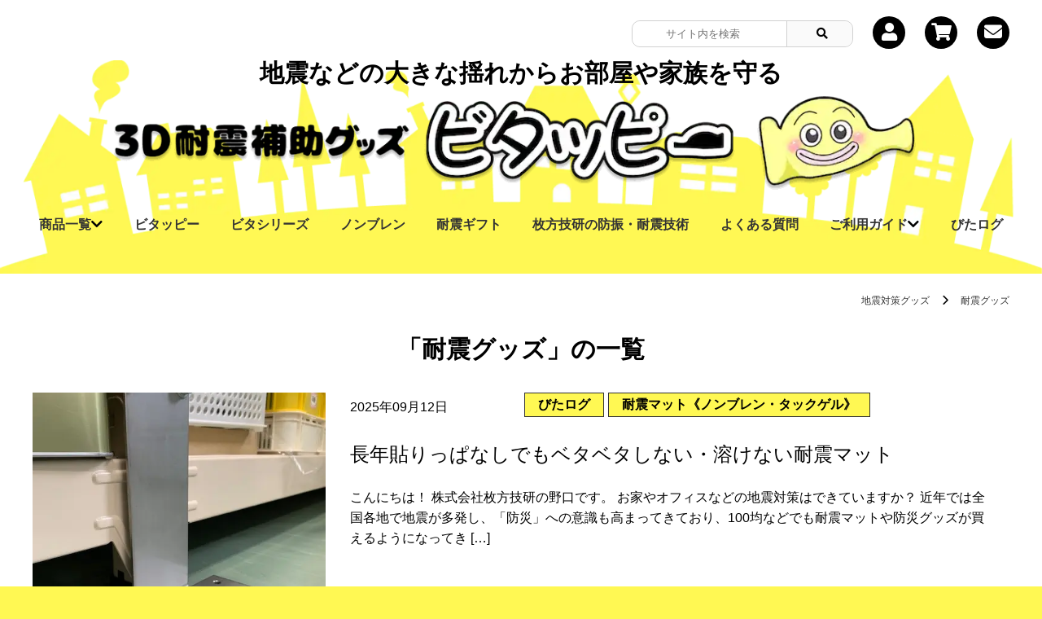

--- FILE ---
content_type: text/html; charset=UTF-8
request_url: https://bitappi-g.jp/archives/tag/taishin-goods
body_size: 5962
content:
<!DOCTYPE html>
<html lang="ja">
<head>
<meta charset="UTF-8">
<meta name="viewport" content="width=device-width, initial-scale=1" />
<title>耐震グッズ - 地震対策グッズ 《ビタッピー》</title>
<meta name='robots' content='max-image-preview:large' />
<link rel="alternate" type="application/rss+xml" title="地震対策グッズ 《ビタッピー》 &raquo; フィード" href="https://bitappi-g.jp/feed" />
<link rel="alternate" type="application/rss+xml" title="地震対策グッズ 《ビタッピー》 &raquo; コメントフィード" href="https://bitappi-g.jp/comments/feed" />
<link rel="alternate" type="application/rss+xml" title="地震対策グッズ 《ビタッピー》 &raquo; 耐震グッズ タグのフィード" href="https://bitappi-g.jp/archives/tag/taishin-goods/feed" />
<style id='wp-img-auto-sizes-contain-inline-css' type='text/css'>
img:is([sizes=auto i],[sizes^="auto," i]){contain-intrinsic-size:3000px 1500px}
/*# sourceURL=wp-img-auto-sizes-contain-inline-css */
</style>
<link rel='stylesheet' id='awesome-css' href='https://bitappi-g.jp/bp2022/wp-content/themes/bitappi-g/css/fontawesome_min.css' type='text/css' media='all' />
<link rel='stylesheet' id='destyle-css' href='https://bitappi-g.jp/bp2022/wp-content/themes/bitappi-g/css/reset.css' type='text/css' media='all' />
<link rel='stylesheet' id='style-css' href='https://bitappi-g.jp/bp2022/wp-content/themes/bitappi-g/style.css' type='text/css' media='all' />
<link rel='stylesheet' id='nav-css' href='https://bitappi-g.jp/bp2022/wp-content/themes/bitappi-g/css/nav.css' type='text/css' media='all' />
<link rel='stylesheet' id='enquete-css' href='https://bitappi-g.jp/bp2022/wp-content/themes/bitappi-g/css/enqform_rp.css' type='text/css' media='all' />
<link rel='stylesheet' id='taxopress-frontend-css-css' href='https://bitappi-g.jp/bp2022/wp-content/plugins/simple-tags/assets/frontend/css/frontend.css' type='text/css' media='all' />
<script type="text/javascript" src="https://bitappi-g.jp/bp2022/wp-content/themes/bitappi-g/js/modernizr-custom.js" id="modernizr-custom-js"></script>
<script type="text/javascript" src="https://bitappi-g.jp/bp2022/wp-content/themes/bitappi-g/js/smoothscroll.js" id="smoothscroll-js"></script>
<script type="text/javascript" src="https://bitappi-g.jp/bp2022/wp-content/themes/bitappi-g/js/custom.js" id="custom-js"></script>
<link rel="https://api.w.org/" href="https://bitappi-g.jp/wp-json/" /><link rel="alternate" title="JSON" type="application/json" href="https://bitappi-g.jp/wp-json/wp/v2/tags/18" /><link rel="EditURI" type="application/rsd+xml" title="RSD" href="https://bitappi-g.jp/bp2022/xmlrpc.php?rsd" />
<style type="text/css">a.st_tag, a.internal_tag, .st_tag, .internal_tag { text-decoration: underline !important; }</style>	<meta name="robots" content="index, follow" />
<script type="text/javascript" src="https://l.sotuu.net/?id=hirakata-g" async></script>
<link rel="shortcut icon" href="/images/favicon.ico">
<link rel="apple-touch-icon"　href="/images/apple-touch-icon.png">
</head>
<body class="archive tag tag-taishin-goods tag-18 wp-embed-responsive wp-theme-bitappi-g bitablog p-tackgell">
<header id="goTop">
  <div class="header_inner">
		<!-- ヘッダーロゴ -->
		<a href="/">
		<div class="site_logo"><span>地震などの大きな揺れから<br class="sp">お部屋や家族を守る</span>
			<picture>
			<source media="(max-width: 520px)" srcset="/bp2022/wp-content/uploads/2022/11/title_logo-sp.png">
			<source media="(max-width: 960px)" srcset="/bp2022/wp-content/uploads/2022/11/title_logo.png">
			<img src="/bp2022/wp-content/uploads/2022/11/title_logo.png" alt="耐震グッズビタッピー" width="1200" height="170">
			</picture>
		</div>
		</a>

		<input type="checkbox" id="menu-navibtn" />
		<div class="sub_menu">
      <div itemscope itemtype="https://schema.org/WebSite" class="r">
  <meta itemprop="url" content="https://bitappi-g.jp/"/>
  <form itemprop="potentialAction" itemscope itemtype="https://schema.org/SearchAction" method="get" id="searchform" action="https://bitappi-g.jp/">
    <meta itemprop="target" content="https://bitappi-g.jp/?s={s}"/>
    <input itemprop="query-input" type="text" name="s" id="s" placeholder="サイト内を検索" value=""/>
    <button type="submit" aria-label="検索"><i class="fas fa-search"></i></button>
  </form>
</div>
			<ul>
				<li><a href=" https://bitappi-g.easy-myshop.jp/c-member" aria-label="マイページ"><i class="fa fa-user"><span>マイページ</span></i></a></li>
				<li><a href=" https://bitappi-g.easy-myshop.jp/c-cart" aria-label="ショッピングカート"><i class="fa fa-shopping-cart"><span>ショッピングカート</span></i></a></li>
				<li><a href="/inquiry.html"><i class="fa-solid fa-envelope" aria-label="お問い合わせ"><span>お問い合わせ</span></i></a></li>
				<li class="toggle">
					<label id="navibtn" for="menu-navibtn">
						<span>menu</span>
					</label>
				</li>
			</ul>
		</div>

		<!-- ナビ -->
    <div class="g_menu">
      <ol><li class="parent-menu"><a href="/products_list.html">商品一覧</a><input type="checkbox" id="menu-parent0"><label for="menu-parent0"><span class="pd"><span class="fas angletoggle"></span></span></label><ul><li><a href="https://bitappi-g.jp/products_hukubukuro.html">【年末年始限定】超お得な《福袋》</a></li>
<li><a href="https://bitappi-g.jp/products_bitappi.html">耐震グッズ《ビタッピー》</a></li>
<li><a href="https://bitappi-g.jp/products_bitaball.html">耐震グッズ《ビタボール》</a></li>
<li><a href="https://bitappi-g.jp/products_bitablock.html">耐震グッズ《ビタブロック》</a></li>
<li><a href="https://bitappi-g.jp/products_bitasheet.html">粘着シート《ビタシート》</a></li>
<li><a href="https://bitappi-g.jp/products_nonbren.html">防振マット《ノンブレン・シート》</a></li>
<li><a href="https://bitappi-g.jp/products_tackgel.html">耐震マット《ノンブレン・タックゲル》</a></li>
<li><a href="https://bitappi-g.jp/products_gift.html">耐震グッズ《耐震ギフトセット》</a></li>
</ul></li>
<li class="nochild"><a href="https://bitappi-g.jp/bitappi.html">ビタッピー</a></li>
<li class="nochild"><a href="https://bitappi-g.jp/bitaseries.html">ビタシリーズ</a></li>
<li class="nochild"><a href="https://bitappi-g.jp/nonburen.html">ノンブレン</a></li>
<li class="nochild"><a href="https://bitappi-g.jp/gift.html">耐震ギフト</a></li>
<li class="nochild"><a href="https://bitappi-g.jp/company.html">枚方技研の防振・耐震技術</a></li>
<li class="nochild"><a href="https://bitappi-g.jp/faq.html">よくある質問</a></li>
<li class="parent-menu"><a href="https://bitappi-g.jp/guide.html">ご利用ガイド</a><input type="checkbox" id="menu-parent1"><label for="menu-parent1"><span class="pd"><span class="fas angletoggle"></span></span></label><ul><li><a href="https://bitappi-g.jp/tokusyo.html">特定商取引に基づく表記</a></li>
<li><a href="https://bitappi-g.jp/privacypolicy.html">個人情報の利用について</a></li>
<li><a href="https://bitappi-g.jp/delivery.html">配送について</a></li>
</ul></li>
<li class="nochild"><a href="/archives/category/bitablog/">びたログ</a></li>
</ol>    </div>
	</div><!-- .header_inner -->
</header>
<main>
  <div class="breadcrumb"><ol itemscope  itemtype="https://schema.org/BreadcrumbList"><li itemprop="itemListElement" itemscope itemtype="https://schema.org/ListItem"><a href="/" itemprop="item" aria-label="トップページへ戻る"><span itemprop="name">地震対策グッズ</span></a><meta itemprop="position" content="1" /></li><li itemprop="itemListElement" itemscope itemtype="https://schema.org/ListItem"><a href="" itemprop="item" class="disabled"><span itemprop="name">耐震グッズ</span></a><meta itemprop="position" content="2" /></li></ol>
</div>  <span id="top-anchor"></span>
<div class="one_main">
  <h1>「耐震グッズ」の一覧</h1>

    <section class="blogtop_main">
        <ul>
        <li>
          <a href="https://bitappi-g.jp/archives/2298">
            <img loading="lazy" src="https://bitappi-g.jp/bp2022/wp-content/uploads/2025/08/IMG_6173.webp">
            </a>
            <div>
            <div class="meta">
              <time datetime="2025-09-12" itemprop="dateModified">2025年09月12日</time>
              <div class="cate_wrap">
                <span class="bcategory"><a href="https://bitappi-g.jp/archives/category/bitablog">びたログ</a></span><span class="bcategory"><a href="https://bitappi-g.jp/archives/category/bitablog/p-tackgell">耐震マット《ノンブレン・タックゲル》</a></span>                </div>
              </div>
              <a href="https://bitappi-g.jp/archives/2298">
              <h2>長年貼りっぱなしでもベタベタしない・溶けない耐震マット</h2>
              <p>
                こんにちは！ 株式会社枚方技研の野口です。 お家やオフィスなどの地震対策はできていますか？ 近年では全国各地で地震が多発し、「防災」への意識も高まってきており、100均などでも耐震マットや防災グッズが買えるようになってき [&hellip;]              </p>
            </a>
          </div>
        </li>
        <li>
            <div>
            <div class="meta">
              <time datetime="2025-01-24" itemprop="dateModified">2025年11月05日</time>
              <div class="cate_wrap">
                                </div>
              </div>
              <a href="https://bitappi-g.jp/sale.html">
              <h2>期間限定セール【B級品】</h2>
              <p>
                いつも『ビタショップ』をご利用いただき、誠にありがとうございます。 この度展示会出展に伴い、期間限定セールを実施いたします。 人気商品のＢ級品を定価より30％OFFにて販売いたします。 Ｂ級品と言いましても、少し気泡が多 [&hellip;]              </p>
            </a>
          </div>
        </li>
        <li>
          <a href="https://bitappi-g.jp/archives/2020">
            <img loading="lazy" src="https://bitappi-g.jp/bp2022/wp-content/uploads/2024/12/IMG_5640.webp">
            </a>
            <div>
            <div class="meta">
              <time datetime="2024-12-19" itemprop="dateModified">2025年01月06日</time>
              <div class="cate_wrap">
                <span class="bcategory"><a href="https://bitappi-g.jp/archives/category/bitablog/customerfeedback">お客様の声</a></span><span class="bcategory"><a href="https://bitappi-g.jp/archives/category/bitablog">びたログ</a></span><span class="bcategory"><a href="https://bitappi-g.jp/archives/category/bitablog/p-bitaseet">粘着シート《ビタシート》</a></span><span class="bcategory"><a href="https://bitappi-g.jp/archives/category/bitablog/p-bitappi">耐震グッズ《ビタッピー》</a></span><span class="bcategory"><a href="https://bitappi-g.jp/archives/category/bitablog/p-bitablock">耐震グッズ《ビタブロック》</a></span><span class="bcategory"><a href="https://bitappi-g.jp/archives/category/bitablog/p-bitaball">耐震グッズ《ビタボール》</a></span>                </div>
              </div>
              <a href="https://bitappi-g.jp/archives/2020">
              <h2>【お客様の声】花瓶の地震対策や転倒・落下防止「しっかり固定されて安心です。」</h2>
              <p>
                
  【ビタブロック(□30)をご使用になられたお客様のご感想】
  
  Aさん
  大きめのガラス花瓶の地震対策で購入しました。 しっかり支えてくれて安心です。[...]              </p>
            </a>
          </div>
        </li>
        <li>
          <a href="https://bitappi-g.jp/archives/1963">
            <img loading="lazy" src="https://bitappi-g.jp/bp2022/wp-content/uploads/2024/01/IMG_4472.webp">
            </a>
            <div>
            <div class="meta">
              <time datetime="2024-01-17" itemprop="dateModified">2025年09月16日</time>
              <div class="cate_wrap">
                <span class="bcategory"><a href="https://bitappi-g.jp/archives/category/bitablog">びたログ</a></span><span class="bcategory"><a href="https://bitappi-g.jp/archives/category/bitablog/p-tackgell">耐震マット《ノンブレン・タックゲル》</a></span>                </div>
              </div>
              <a href="https://bitappi-g.jp/archives/1963">
              <h2>【使用例】突っ張り棒を使えない小さい棚の地震対策・転倒防止ができます!</h2>
              <p>
                こんにちは！ 株式会社枚方技研の野口です。 今回は耐震マット《ノンブレン・タックゲル》の使用例をご紹介します。 突っ張り棒を使わずにおしゃれに食器棚の地震対策・転倒防止ができます！ 突っ張り棒を使えない小さい棚の耐震固定 [&hellip;]              </p>
            </a>
          </div>
        </li>
        <li>
          <a href="https://bitappi-g.jp/archives/1824">
            <img loading="lazy" src="https://bitappi-g.jp/bp2022/wp-content/uploads/2023/12/product-02-example08.jpg">
            </a>
            <div>
            <div class="meta">
              <time datetime="2023-12-26" itemprop="dateModified">2024年07月17日</time>
              <div class="cate_wrap">
                <span class="bcategory"><a href="https://bitappi-g.jp/archives/category/bitablog">びたログ</a></span><span class="bcategory"><a href="https://bitappi-g.jp/archives/category/bitablog/p-bitaseet">粘着シート《ビタシート》</a></span><span class="bcategory"><a href="https://bitappi-g.jp/archives/category/bitablog/p-tackgell">耐震マット《ノンブレン・タックゲル》</a></span>                </div>
              </div>
              <a href="https://bitappi-g.jp/archives/1824">
              <h2>引っ付きすぎて困ったことはありませんか!?</h2>
              <p>
                こんにちは！ 株式会社枚方技研のアビルです。 今回は吸着シート『ビタシート』についてお話ししようと思います。 程よい粘着で小物を固定します！（上記写真はイメージです。） 引っ付きすぎて困ったことはありませんか? 弊社のビ [&hellip;]              </p>
            </a>
          </div>
        </li>
        <li>
          <a href="https://bitappi-g.jp/archives/1776">
            <img loading="lazy" src="https://bitappi-g.jp/bp2022/wp-content/uploads/2023/12/IMG_4440.webp">
            </a>
            <div>
            <div class="meta">
              <time datetime="2023-12-19" itemprop="dateModified">2025年02月27日</time>
              <div class="cate_wrap">
                <span class="bcategory"><a href="https://bitappi-g.jp/archives/category/bitablog">びたログ</a></span><span class="bcategory"><a href="https://bitappi-g.jp/archives/category/bitablog/p-bitappi">耐震グッズ《ビタッピー》</a></span><span class="bcategory"><a href="https://bitappi-g.jp/archives/category/bitablog/p-bitablock">耐震グッズ《ビタブロック》</a></span><span class="bcategory"><a href="https://bitappi-g.jp/archives/category/bitablog/p-bitaball">耐震グッズ《ビタボール》</a></span>                </div>
              </div>
              <a href="https://bitappi-g.jp/archives/1776">
              <h2>【使用例】賃貸でも穴をあけずに全身鏡の転倒防止や地震対策のための固定ができます！</h2>
              <p>
                こんにちは！ 株式会社枚方技研の野口です。 皆様、ご家庭内の置物や家具の転倒防止や地震対策はされていますか？ 今回は賃貸でも安心してお使い頂ける弊社の地震対策グッズの使用例をご紹介します。 ぜひ、弊社の地震対策グッズを使 [&hellip;]              </p>
            </a>
          </div>
        </li>
        <li>
          <a href="https://bitappi-g.jp/archives/1685">
            <img loading="lazy" src="https://bitappi-g.jp/bp2022/wp-content/uploads/2022/11/products-set-block-s.jpg.webp">
            </a>
            <div>
            <div class="meta">
              <time datetime="2023-12-04" itemprop="dateModified">2024年07月17日</time>
              <div class="cate_wrap">
                <span class="bcategory"><a href="https://bitappi-g.jp/archives/category/bitablog/customerfeedback">お客様の声</a></span><span class="bcategory"><a href="https://bitappi-g.jp/archives/category/bitablog">びたログ</a></span><span class="bcategory"><a href="https://bitappi-g.jp/archives/category/bitablog/p-bitappi">耐震グッズ《ビタッピー》</a></span><span class="bcategory"><a href="https://bitappi-g.jp/archives/category/bitablog/p-bitablock">耐震グッズ《ビタブロック》</a></span>                </div>
              </div>
              <a href="https://bitappi-g.jp/archives/1685">
              <h2>【お客様の声】商品そのものも、まるで宝石♪綺麗♪</h2>
              <p>
                まるで宝石が入っているかと思うほど綺麗な箱でした♪そして商品そのものも、まるで宝石♪綺麗♪玄関やリビングのインテリアを損ねることなく置物や花鉢、テーブルを守ってくれそうです♪

[...]              </p>
            </a>
          </div>
        </li>
        <li>
          <a href="https://bitappi-g.jp/archives/1628">
            <img loading="lazy" src="https://bitappi-g.jp/bp2022/wp-content/uploads/2023/11/IMG_4453-e1700642541568.webp">
            </a>
            <div>
            <div class="meta">
              <time datetime="2023-11-22" itemprop="dateModified">2025年05月20日</time>
              <div class="cate_wrap">
                <span class="bcategory"><a href="https://bitappi-g.jp/archives/category/bitablog/customerfeedback">お客様の声</a></span><span class="bcategory"><a href="https://bitappi-g.jp/archives/category/bitablog">びたログ</a></span><span class="bcategory"><a href="https://bitappi-g.jp/archives/category/bitablog/p-bitappi">耐震グッズ《ビタッピー》</a></span><span class="bcategory"><a href="https://bitappi-g.jp/archives/category/bitablog/p-bitablock">耐震グッズ《ビタブロック》</a></span><span class="bcategory"><a href="https://bitappi-g.jp/archives/category/bitablog/p-bitaball">耐震グッズ《ビタボール》</a></span>                </div>
              </div>
              <a href="https://bitappi-g.jp/archives/1628">
              <h2>【お客様の声】キッチン家電の地震対策「この商品にめぐりあえて、満足しています！」</h2>
              <p>
                コーヒーメーカーを固定したくて色々探しておりましたが、やっとこの商品にめぐりあい、満足しています。
[...]              </p>
            </a>
          </div>
        </li>
        <li>
          <a href="https://bitappi-g.jp/archives/1406">
            <img loading="lazy" src="https://bitappi-g.jp/bp2022/wp-content/uploads/2023/09/ビタッピーメ～テレ.webp">
            </a>
            <div>
            <div class="meta">
              <time datetime="2023-09-05" itemprop="dateModified">2023年11月07日</time>
              <div class="cate_wrap">
                <span class="bcategory"><a href="https://bitappi-g.jp/archives/category/information">お知らせ</a></span>                </div>
              </div>
              <a href="https://bitappi-g.jp/archives/1406">
              <h2>メ～テレ（名古屋テレビ）さんの夕方のニュース『アップ！』に<br>耐震グッズ《ビタッピー》が出演しました！</h2>
              <p>
                2023年8月31日に放送されました、メ～テレ（名古屋テレビ）さんの夕方のニュース『アップ！』に耐震グッズ《ビタッピー》が出演しました！ 弊社(株式会社 枚方技研)は、7月に大阪で行われた【第10回「震災対策技術展」大阪 [&hellip;]              </p>
            </a>
          </div>
        </li>
        <li>
          <a href="https://bitappi-g.jp/archives/508">
            <img loading="lazy" src="https://bitappi-g.jp/bp2022/wp-content/uploads/2022/11/product-01_character.png">
            </a>
            <div>
            <div class="meta">
              <time datetime="2022-12-01" itemprop="dateModified">2023年12月04日</time>
              <div class="cate_wrap">
                <span class="bcategory"><a href="https://bitappi-g.jp/archives/category/information">お知らせ</a></span>                </div>
              </div>
              <a href="https://bitappi-g.jp/archives/508">
              <h2>耐震グッズビタッピーサイトをオープンいたしました！</h2>
              <p>
                株式会社枚方技研のビタッピーオンラインショップをオープンしました！ 株式会社枚方技研の技術がぎゅっと詰まった、可愛くておしゃれな耐震、防振グッズがご家庭でもお使い頂けるようになりました。 商品に関する動画や使い方、情報を [&hellip;]              </p>
            </a>
          </div>
        </li>
      </ul>
  
	<div class="navigation pagination" aria-label="投稿のページ送り">
		
		<div class="nav-links"><span aria-current="page" class="page-numbers current">1</span>
<a class="page-numbers" href="https://bitappi-g.jp/archives/tag/taishin-goods/page/2">2</a>
<a class="page-numbers" href="https://bitappi-g.jp/archives/tag/taishin-goods/page/3">3</a>
<a class="next page-numbers" href="https://bitappi-g.jp/archives/tag/taishin-goods/page/2">></a></div>
	</div>    </div>
</main>
 	<footer>
		<div class="bnr_satofuru">
			<a href="https://www.satofull.jp/products/list.php?q=%E8%80%90%E9%9C%87%E8%A3%9C%E5%8A%A9%E3%82%B0%E3%83%83%E3%82%BA&cnt=60&p=1" target="_blank">
				<h3>ふるさと納税サイト「さとふる」で耐震グッズ《ビタシリーズ》のお礼品取り扱い中</h3>
				<img src="https://bitappi-g.jp/bp2022/wp-content/uploads/2022/12/satofuru.webp">
				<p>【取り扱い商品】○耐震グッズ《ビタッピー》○吸盤粘着シート《ビタシート》○耐震マット《ノンブレン・タックゲル》</p>
			</a>
		</div>
		<div class="footer_inner">
			
			<!-- 上部 -->
			<div class="footer_primary">
				<img loading="lazy" src="/images/logo_footer.png" alt="耐震グッズビタッピー" width="400" height="168">
				
				<ul>
					<li><a href="/">TOP</a></li>
					<li><a href="/bitappi.html">ビタッピー</a></li>
					<li><a href="/bitaseries.html">ビタシリーズ</a></li>
					<li><a href="/nonburen.html">ノンブレンシートとノンブレン・タックゲル</a></li>
					<li><a href="/products_list.html">商品一覧</a></li>
					<li><a href="/company.html">枚方技研の防振、耐震技術</a></li>
					<li><a href="/faq.html">よくある質問</a></li>
					<li><a href="/archives/category/bitablog">びたログ</a></li>
					<li><a href="/inquiry.html">お問い合わせ</a></li>
					<li><a href="/guide.html">ご利用ガイド</a></li>
					<li><a href="/delivery.html">配送について</a></li>
				</ul>
			</div>
			
			<!-- 下部 -->
			<div class="footer_secondary">
				<ul>
					<li><a href="/tokusyo.html">特定商取引に基づく表記</a></li>
					<li><a href="/privacypolicy.html">個人情報の利用について</a></li>
				</ul>
				
				<p>© 2019 Hirakata Giken, Inc. All rights reserved.</p>
			</div>
		</div>
	</footer>
<div id="pagetop"><a href="#goTop" aria-label="ページのトップへ戻る"></a></div>
  <!-- グローバルメニュー -->
<script type="speculationrules">
{"prefetch":[{"source":"document","where":{"and":[{"href_matches":"/*"},{"not":{"href_matches":["/bp2022/wp-*.php","/bp2022/wp-admin/*","/bp2022/wp-content/uploads/*","/bp2022/wp-content/*","/bp2022/wp-content/plugins/*","/bp2022/wp-content/themes/bitappi-g/*","/*\\?(.+)"]}},{"not":{"selector_matches":"a[rel~=\"nofollow\"]"}},{"not":{"selector_matches":".no-prefetch, .no-prefetch a"}}]},"eagerness":"conservative"}]}
</script>
</body>
</html>


--- FILE ---
content_type: text/css
request_url: https://bitappi-g.jp/bp2022/wp-content/themes/bitappi-g/css/fontawesome_min.css
body_size: 519
content:
.fa,.fa-solid,.fas{-moz-osx-font-smoothing:grayscale;-webkit-font-smoothing:antialiased;display:inline-block;font-style:normal;font-variant:normal;text-rendering:auto;line-height:1;font-family:Font Awesome\ 6 Free,sans-serif;font-weight:900}@font-face{font-family:Font Awesome\ 6 Free;font-style:normal;font-weight:900;font-display:swap;src:url("//use.fontawesome.com/releases/v6.2.0/webfonts/fa-solid-900.woff2") format("woff2"),url("//use.fontawesome.com/releases/v6.2.0/webfonts/fa-solid-900.woff") format("woff"),url("//use.fontawesome.com/releases/v6.2.0/webfonts/fa-solid-900.ttf") format("truetype"),url("//use.fontawesome.com/releases/v6.2.0/webfonts/fa-solid-900.svg#fontawesome") format("svg")}.fa-user:before{content:"\f007"}.fa-shopping-cart:before{content:"\f07a"}.fa-envelope:before{content:"\f0e0"}.fa-search:before{content:"\f002"}.fa-chevron-right:after{content:"\f054"}
.fas{-moz-osx-font-smoothing:grayscale;-webkit-font-smoothing:antialiased;display:inline-block;font-style:normal;font-variant:normal;text-rendering:auto;line-height:1;font-family:"Font Awesome 5 Free",sans-serif;font-weight:900}
@font-face{font-family:"Font Awesome 5 Free";font-style:normal;font-weight:900;font-display:swap;src:url("//use.fontawesome.com/releases/v5.11.2/webfonts/fa-solid-900.eot");src:url("//use.fontawesome.com/releases/v5.11.2/webfonts/fa-solid-900.eot?#iefix") format("embedded-opentype"),url("//use.fontawesome.com/releases/v5.11.2/webfonts/fa-solid-900.woff2") format("woff2"),url("//use.fontawesome.com/releases/v5.11.2/webfonts/fa-solid-900.woff") format("woff"),url("//use.fontawesome.com/releases/v5.11.2/webfonts/fa-solid-900.ttf") format("truetype"),url("//use.fontawesome.com/releases/v5.11.2/webfonts/fa-solid-900.svg#fontawesome") format("svg")}.fa-facebook-f:before{content:"\f39e"}.fa-twitter:before{content:"\f099"}
@font-face{font-family:"Font Awesome 5 Brands";font-style:normal;font-weight:normal;src:url("//use.fontawesome.com/webfonts/fa-brands-400.eot");src:url("//use.fontawesome.com/webfonts/fa-brands-400.eot?#iefix") format("embedded-opentype"),url("//use.fontawesome.com/webfonts/fa-brands-400.woff2") format("woff2"),url("//use.fontawesome.com/webfonts/fa-brands-400.woff") format("woff"),url("//use.fontawesome.com/webfonts/fa-brands-400.ttf") format("truetype"),url("//use.fontawesome.com/webfonts/fa-brands-400.svg#fontawesome") format("svg")}.fab{font-family:"Font Awesome 5 Brands"}@font-face{font-family:"Font Awesome 5 Free";font-style:normal;font-weight:400;src:url("//use.fontawesome.com/webfonts/fa-regular-400.eot");src:url("//use.fontawesome.com/webfonts/fa-regular-400.eot?#iefix") format("embedded-opentype"),url("//use.fontawesome.com/webfonts/fa-regular-400.woff2") format("woff2"),url("//use.fontawesome.com/webfonts/fa-regular-400.woff") format("woff"),url(../webfonts/fa-regular-400.ttf) format("truetype"),url("//use.fontawesome.com/webfonts/fa-regular-400.svg#fontawesome") format("svg")}.far{font-weight:400}@font-face{font-family:"Font Awesome 5 Free";font-style:normal;font-weight:900;src:url("//use.fontawesome.com/webfonts/fa-solid-900.eot");src:url("//use.fontawesome.com/webfonts/fa-solid-900.eot?#iefix") format("embedded-opentype"),url("//use.fontawesome.com/releases/v5.11.2/webfonts/fa-solid-900.woff2") format("woff2"),url("//use.fontawesome.com/releases/v5.11.2/webfonts/fa-solid-900.woff") format("woff"),url("//use.fontawesome.com/releases/v5.11.2/webfonts/fa-solid-900.ttf") format("truetype"),url("//use.fontawesome.com/webfonts/fa-solid-900.svg#fontawesome") format("svg")}.fa,.far,.fas{font-family:"Font Awesome 5 Free"}.fa,.fas{font-weight:900}

--- FILE ---
content_type: text/css
request_url: https://bitappi-g.jp/bp2022/wp-content/themes/bitappi-g/style.css
body_size: 17502
content:
@charset "utf-8";
/*
theme Name: bitappi-g
Author: Rectus Inc.
Description: dropdown css menu for bitappi-g
version： 1.0.0
Theme URI: https://www.rectus.co.jp/
Author URI: https://www.rectus.co.jp/
Requires at least: 5.9
Tested up to: 5.9
Requires PHP: 5.6
License URI: http://www.gnu.org/licenses/gpl-2.0.html
Text Domain: bitappi-g
Tags: one-column, blog
Domain Path: /languages
 */

/* 共通 */
*, *::before, *::after {
  -webkit-box-sizing: border-box;
   box-sizing: border-box;
}
html { scroll-behavior: smooth; font-size: 62.5%;}
@media (prefers-reduced-motion: reduce) {
  html {
    scroll-behavior: auto;
  }
}
body {
    color: #000;
    background-color: #FFF853;
    font-family:"游ゴシック","ヒラギノ角ゴ ProN","メイリオ","MSゴシック",sans-serif;
    font-size:1.6rem;
}
a { color:#333;  text-decoration: none; }
a:hover { color:#606060; }
.head_content a,.head_content a:hover,
.one_main section a,.one_main section a:hover { color: #062D8E; display:contents; }
.guide_btn a { color:#333;  text-decoration: none; }
.guide_btn a:hover { color:#606060; }

p {
  font-size:1.6rem;
  line-height:1.6;
  margin-bottom: 3.2rem;
}
img {
  width:100%;
  height:auto; 
  vertical-align: top;
}
strong { font-weight: bold; }
.sp {display:none;}
  @media screen and (max-width: 520px) {
    .sp {display:block;}
  }
button, [type=button], [type=reset], [type=submit] {
    cursor: pointer;
}

.top_lead {
  margin: 0 40px 32px;
}
.red {
  color: #EB5757;
}
.clearfix {
    clear: both;
}
/* -------------------------------------------------------------*/
/* ----------------------- ornament ------------------------*/
/* -------------------------------------------------------------*/
/* 見出し */
h1 {
  font-weight: bold;
  line-height: 1.4;
  margin: 0 40px 32px;
  padding-left: 24px;
  position: relative;
  font-size: 3.4rem;
}
  @media screen and (max-width: 1180px) {
    h1 {font-size: 3rem;}
  }
  @media screen and (max-width: 960px) {
    h1 {
      font-size: 2.6rem;
        margin: 0 10px 32px;
    }
  }
  @media screen and (max-width: 520px) {
    h1 {
      font-size: 2rem;
      line-height: 1.4;
      margin-top: 2rem;
    }
  }
h1::before {
  content: '';
  display: block;
  width: 16px;
  height: 100%;
  background-color: #FFF853;
  position: absolute;
  top: 0;
  bottom: 0;
  left: 0;
}
h3 {
  font-size: 1.8rem;
  font-weight: bold;
  line-height: 1.4;
  letter-spacing: 0.04em;
  margin-bottom: 16px;
}
/* ----- ドットの下線が付くタイプ ----- */
.title_dotted {
  font-size: 3rem;
  font-weight: bold;
  line-height: 1.8;
  border-bottom: 3px dotted #333;
  padding-bottom: 1rem;
  margin-bottom: 24px;
}
  @media screen and (max-width: 960px) {
    .title_dotted {
      font-size: 2.6rem;
      padding-bottom: .5rem;
    }
  }
  @media screen and (max-width: 520px) {
    .title_dotted {
      font-size: 2.2rem;
    }
  }
/* ----- パンくずへ移動する ----- */
.sub_title {
  margin:0 40px;
  font-size: 2.4rem;
  position: absolute;
    top: 4rem;
    padding-left:1rem;
}
  @media screen and (max-width: 960px) {
    .sub_title {
      margin:0 10px;
      font-size: 2rem;
    }
  }
  @media screen and (max-width: 520px) {
    .sub_title {
      font-size: 1.5rem;
      padding-left:0;
      top: .5rem;
    }
  }
/* ----- 背景薄い黄色と左線あり ----- */
.title_yellow {
  font-size: 2rem;
  font-weight: bold;
  line-height: 1.4;
  margin: 0 0 24px;
  background-color: rgba(255, 248, 123, .2);
  padding: 10px 28px;
  position: relative;
}
.title_yellow::before {
  content: '';
  display: block;
  width: 12px;
  height: 100%;
  background-color: #FFF853;
  position: absolute;
  top: 0;
  bottom: 0;
  left: 0;
}
/* ----- 右側▶︎付き ----- */
.title_triangle{
  font-size: 2rem;
  font-weight: bold;
  margin-bottom: 16px;
  position: relative;
  padding-left: 28px;
}

.title_triangle::before {
  content: '';
  display: block;
  border-left: 14px solid #606060;
  border-top: 9px solid transparent;
  border-bottom: 9px solid transparent;
  position: absolute;
  top: 50%;
  left: 4px;
  transform: translateY(-50%);
}
/* ライン */
.mark {
  margin-top: 24px;
  background:linear-gradient(transparent 60%, #FFF853 60%);
}

/* ノート風罫線 */
.note {
  background-color: rgba(255,255,255,0); 
  background-image: linear-gradient(180deg, #FFE03D 1px, transparent 1px); 
  background-size: 100% 3.2rem;
  line-height: 3.2; 
  padding-bottom: 1px; 
}
.bitaseries_1 .note {
  background-image: linear-gradient(180deg, #414bf2 1px, transparent 1px); 
}
.bitaseries_2 .note {
  background-image: linear-gradient(180deg, #E957A5 1px, transparent 1px); 
}
.nonbren .note {
  background-image: linear-gradient(180deg, #81CC31 1px, transparent 1px); 
}
.gift .note {
  background-image: linear-gradient(180deg, #FF9900 1px, transparent 1px); 
}


/* 画像周り */
/*画像左振り（パパ説明など）*/
.img_left {
    display: flex;
    flex-wrap:wrap;
    margin-bottom: 3rem;
}
  @media screen and (max-width: 520px) {
    .img_left {
      display:block;
    }
  }
.img_left figure {
  width: 25%;
}
  @media screen and (max-width: 960px) {
    .img_left figure {
      width: 20%;
    }
  }
  @media screen and (max-width: 520px) {
    .img_left figure {
      width: 35%;
        float: left;
        margin-right: 1rem;
        margin-bottom: 1rem;
    }
  }
.img_left > div {
  width: 75%;
}
  @media screen and (max-width: 960px) {
    .img_left > div {
      width: 80%;
    }
  }
  @media screen and (max-width: 520px) {
    .img_left > div {
      width: 100%;
    }
  }

/*画像右振り*/
.img_right {
    display: flex;
    margin-bottom: 3rem;
}
  @media screen and (max-width: 960px) {
    .img_right {
        display: block;
    }
    .img_right  figure {
       width: 80%;
       margin:0 auto;
    }
  }
  @media screen and (max-width: 520px) {
    .img_right figure {
        width: 100%;
    }
  }
figure figcaption {
  line-height: 1.6;
  background-color: #FDF9A3;
  padding: .5rem;
}
  @media screen and (max-width: 520px) {
    figure figcaption {
        font-size:1.25rem;
    }
  }

/*画像右振りフロート45% */
.float_right figure {
  width:45%;
  float:right;
}
.float_right figure img {
  padding:0 0 2% 2%;
}
  @media screen and (max-width: 520px) {
    .float_right figure {
        width: 100%;
        margin-bottom: 4%;
    }
    .float_right figure img {
      padding:0;
    }
  }

/*画像右振りフロート30% */
.float_right30 figure {
  width:30%;
  float:right;
}
.float_right30 figure img {
  padding:0 0 2% 2%;
}
  @media screen and (max-width: 520px) {
    .float_right30 figure {
        width: 100%;
        margin-bottom: 4%;
    }
    .float_right30 figure img {
      padding:0;
    }
  }


/*画像センター80% */
.imgCenter80 {
    width: 80%;
    margin: 0 auto 3rem;
}
  @media screen and (max-width: 520px) {
    .imgCenter80 {
        width: 100%;
    }
  }

/*画像センター60% */
.imgCenter60 {
    width: 60%;
    margin: 0 auto 3rem;
}
  @media screen and (max-width: 520px) {
    .imgCenter60 {
        width: 100%;
    }
  }

/*画像センター50% */
.imgCenter50 {
    width: 50%;
    margin: 0 auto 3rem;
}
  @media screen and (max-width: 520px) {
    .imgCenter50 {
        width: 100%;
    }
  }

/*画像横2枚表示 */
.image_wrapper {
  display: flex;
  justify-content: space-between;
  flex-wrap: wrap;
  margin-bottom:3rem;
}
.image_wrapper figure {
  width: 48%;
}

/*画像横3枚表示 */
.image_wrapper3 {
  display: flex;
  justify-content: space-between;
  flex-wrap: wrap;
  margin-bottom: 72px;
}
  @media screen and (max-width: 960px) {
    .image_wrapper3 {
      margin-bottom: 64px;
    }
  }
  @media screen and (max-width: 520px) {
      .image_wrapper3 {
          margin-bottom: 0;
      }
  }
.image_wrapper3 figure {
  width: 32.1%;
}
  @media screen and (max-width: 520px) {
    .image_wrapper3 figure {
      width: 100%;
      margin-bottom: 24px;
    }  
  }

/*画像横4枚表示 */
.image_wrapper4 {
    display: flex;
    justify-content: space-between;
    flex-wrap: wrap;
    margin-bottom: 40px;
}
  @media screen and (max-width: 520px) {
      .image_wrapper4 {
          margin-bottom: 24px;
      }
    }
.image_wrapper4 figure {
    width: 24%;
}
  @media screen and (max-width: 520px) {
      .image_wrapper4 figure {
          width: 48%;
          margin-bottom: 2rem;
      }
  }


/*リスト番号入り */
.num li {
  display: flex;
  align-items: flex-start;
  margin-bottom: 18px;
  line-height: 1.6;
}
.num li::before {
  display: block;
  line-height: 26px;
  text-align: center;
  min-width: 28px;
  background-color: #FFF853;
  border-radius: 50%;
  margin-right: 8px;
}
.num li:nth-of-type(1)::before { content: '1'; }
.num li:nth-of-type(2)::before { content: '2'; }
.num li:nth-of-type(3)::before {   content: '3'; }
.num li:nth-of-type(4)::before {   content: '4'; }
.num li:nth-of-type(5)::before {   content: '5'; }
.num li:nth-of-type(6)::before {   content: '6'; }

/* --------- header --------- */
header {
  width:100%;
  max-width:1400px;
  height:336px;
  /*background: url(/images/header_bg.png);
  background-color: #FFF;
  background-size: contain;
  background-repeat: no-repeat;
  background-position: bottom;*/
  margin:0 auto;
}
/*--webp対応ブラウザの場合--*/
.webp header {
	background: url("images/header_bg.webp");
	background-color: #FFF;
	background-size: contain;
	background-repeat: no-repeat;
	background-position: bottom;
}
/*--webp非対応ブラウザの場合--*/
.no-webp header {
	background: url("images/header_bg.png");
	background-color: #FFF;
	background-size: contain;
	background-repeat: no-repeat;
	background-position: bottom;
}

  @media screen and (max-width: 1180px) {
    header {height:291px;}
  }
  @media screen and (max-width: 960px) {
    header {height:210px;}
  }
  @media screen and (max-width: 520px) {
    header {height:170px;}
	  .webp header {
		  background: url("images/header_bg-sp.webp");
		  background-color: #FFF;
		  background-size: contain;
		  background-repeat: no-repeat;
		  background-position: bottom;
	  }
	  .no-webp header {
		  background: url("images/header_bg-sp.png");
		  background-color: #FFF;
		  background-size: contain;
		  background-repeat: no-repeat;
		  background-position: bottom;
	  }
	}
.header_inner {
  width: 100%;
    max-width: 1400px;
    padding:60px 40px 0;
    position: absolute;
}
  @media screen and (max-width: 1180px) {
    .header_inner {max-width: 1180px;}
  }
  @media screen and (max-width: 960px) {
    .header_inner {max-width: 960px;}
  }
  @media screen and (max-width: 520px) {
    .header_inner {max-width: 520px;}
  }
.site_logo img { width:100%;}
.site_logo {
  width:83.7%;
  margin:1.5rem auto 0;
  text-align:center;
  color:#000;
  font-weight:bold;
  font-size:3rem;
}
  @media screen and (max-width: 960px) {
    .site_logo {
      width:85.7%;
      margin-top:20px;
    }
  }
  @media screen and (max-width: 520px) {
    .site_logo {
      width:100%;
      margin-top:10px;
    }
  }
.site_logo span {
  display:block;
  width: 100%;
    font-size: 3rem;
}
  @media screen and (max-width: 1180px) {
    .site_logo span {font-size: 100%;}
  }
  @media screen and (max-width: 960px) {
    .site_logo span {
      font-size: 80%;
    }
  }
  @media screen and (max-width: 520px) {
    .site_logo span {
      font-size: 60%;
      margin-top: .5rem;
      margin-bottom: .5rem;
    }
  }

/* ---------- main ---------- */
main {
  width:100%;
  max-width:1400px;
  margin: 0 auto 5rem;
  padding-top: 1rem;
  background-color:#FFF;
  position: relative;
}
.home main { padding-top:0; }

/* ---------- footer ---------- */
footer {
  font-size: 1.2rem;
    background-color: #fff;
    padding: 40px 0;
}
  @media screen and (max-width: 960px) {
    footer {text-align:center;}
  }
.footer_inner {
  max-width: 1400px;
    margin: 0 auto;
    padding: 0 40px;
}
  @media screen and (max-width: 960px) {
    .footer_inner {
      padding: 0;
    }
  }
footer .footer_inner a:hover {
  text-decoration: underline;
}
footer .footer_inner .footer_primary {
    display: -webkit-box;
    display: -ms-flexbox;
    display: flex;
    -webkit-box-align: center;
    -ms-flex-align: center;
    align-items: center;
    -webkit-box-pack: justify;
    -ms-flex-pack: justify;
    justify-content: space-between;
    margin-bottom: 24px;
}
  @media screen and (max-width: 960px) {
    footer .footer_inner .footer_primary {
      -webkit-box-orient: vertical;
         -webkit-box-direction: normal;
        -ms-flex-direction: column;
        flex-direction: column;
    }
  }
  @media screen and (max-width: 960px) {
    footer .footer_inner .footer_primary {
      margin-bottom:0;
    }
  }
footer .footer_inner .footer_primary img {
    max-width: 200px;
    height: 100%;
}
footer .footer_inner .footer_primary ul {
    display: -webkit-box;
    display: -ms-flexbox;
    display: flex;
    -ms-flex-wrap: wrap;
    flex-wrap: wrap;
    -webkit-box-pack: end;
    -ms-flex-pack: end;
    justify-content: flex-end;
    text-align: right;
    width:624px;
}
  @media screen and (max-width: 960px) {
    footer .footer_inner .footer_primary ul {
      width: 100%;
      text-align: center;
      -webkit-box-pack: center;
      -ms-flex-pack: center;
      justify-content: center;
      margin-top: 36px;
    }
  }
footer .footer_inner .footer_primary ul li {
    margin-left: 24px;
    margin-bottom: 16px;
}
  @media screen and (max-width: 520px) {
    footer .footer_inner .footer_primary ul li {
      margin: 0 8px 12px;
    }
  }
footer .footer_inner .footer_secondary {
    display: -webkit-box;
    display: -ms-flexbox;
    display: flex;
    -webkit-box-pack: justify;
    -ms-flex-pack: justify;
    justify-content: space-between;
}
  @media screen and (max-width: 960px) {
    footer .footer_inner .footer_secondary {
      -webkit-box-orient: vertical;
      -webkit-box-direction: normal;
      -ms-flex-direction: column;
      flex-direction: column;
      -webkit-box-pack: center;
      -ms-flex-pack: center;
      justify-content: center;
    }
  }
footer .footer_inner .footer_secondary ul {
    display: -webkit-box;
    display: -ms-flexbox;
    display: flex;
}
  @media screen and (max-width: 960px) {
    footer .footer_inner .footer_secondary ul {
      -webkit-box-pack: center;
      -ms-flex-pack: center;
      justify-content: center;
      margin-bottom: 16px;
    }
  }
footer .footer_inner .footer_secondary ul li {
  margin-right:1rem;
}
footer .footer_inner .footer_secondary p {
  font-size:1.2rem;
}

/* ---------- ボタン リンク ---------- */
.btn {
  display: block;
    font-size: 2.4rem;
    font-weight: bold;
    text-align: center;
    line-height: 76px;
    margin: 36px 0 64px;
    border: 3px solid #333;
    border-radius: 100px;
    }
    @media screen and (max-width: 520px) {
      .btn {margin: 36px 0 32px;}
    }
.btn a {
  display: block;
  background-color: rgba(255,248,83,1);
    border-radius: 100px;
    }
.btn a:hover {background-color: rgba(255,248,83,0.6);}

/* ---------- バナー（枚方技研の紹介） ---------- */
.bnr_hirakatagiken {margin: 0 4%;}
.bnr_hirakatagiken a:hover figure {opacity: 0.8;}
  @media screen and (max-width: 520px) {
    .bnr_hirakatagiken p {
      font-size: 1.4rem;
      text-align: center;
  }
}
.bnr_hirakatagiken a:hover picture {opacity: 0.8;}

/* ---------- パンくず ---------- */
.breadcrumb {
  margin: 0 40px 2rem;
}
  @media screen and (max-width: 960px) {
    .breadcrumb {margin: 0 10px;}
  }
  @media screen and (max-width: 520px) {
    .breadcrumb {display: none;}
  }
.breadcrumb ol {
  display: -webkit-box;
  display: -ms-flexbox;
  display: flex;
  -ms-flex-wrap: wrap;
  flex-wrap: wrap;
  /*  margin-bottom: .5rem;  */
  float: right;
}
.breadcrumb ol  li span {
  font-size: 1.2rem;
}
.breadcrumb ol li::after {
  font-family: "Font Awesome 6 Free";
    font-weight: 900;
    content: "\f054";
    margin-left:14px;
    margin-right:14px;
    font-size:80%;;
}
.breadcrumb ol li:last-of-type::after {
  display: none;
}
.bitablog .breadcrumb {
	display: inline-block;
    float: right;
}
  @media screen and (max-width: 520px) {
    .bitablog .breadcrumb {display: none;}
  }
.bitablog .breadcrumb ol {
	float:unset;
}
/* --- products・ご利用ガイド・よくある質問 
耐震・防振技術について--- */
.page-template-page-products .breadcrumb,
.page-template-page-aboutus .breadcrumb,
.page-template-page-guide .breadcrumb,
.page-template-page-faq .breadcrumb {
  background-color: #FAFAFA;
  padding:1rem 1rem 6rem;
}

/* タグ */
.the_tag a {
    font-size: 1.2rem;
    padding: 0.75rem;
    margin-right: 1rem;
    background-color: #FCFAE4;
	line-height: 3.5;
}

/* ---------- コンテンツ ---------- */
.sub_main {
  margin: 0 40px 64px;
    display:-webkit-box;
  display:-ms-flexbox;
  display: flex;
  flex-wrap:wrap;
}
  @media screen and (max-width: 960px) {
    .sub_main {
      flex-wrap: wrap;
      width:100%;
      margin: 0 0 64px;
      padding:0;
    }
  }
  @media screen and (max-width: 520px) {
    .sub_main {
      margin: 0 0 32px;
    }
  }

.main_left {
  width:70%;
}
  @media screen and (max-width: 960px) {
    .main_left {
      width:100%;
      margin:0 10px;
    }
    .page-template-page-products .main_left {
      order:1;
    }
  }
  @media screen and (max-width: 520px) {
    .main_left { margin-top:32px; }
  }
.main_right {
  width:28%;
  margin-left:2%;
}
  @media screen and (max-width: 960px) {
    .main_right {
      width:100%;
      margin-left: 0;
    }
    products .main_right {
      order:2;
    }
  }
.main_bottom {
  width:100%;
  margin-top:32px;
}
  @media screen and (max-width: 960px) {
    .main_bottom { margin-bottom:64px; }
  }
/*.main_bottom > section {
  margin-bottom: 10rem;
}*/
.one_main {
  margin: 0 40px 64px;
  padding-bottom:10rem;
  
}
  @media screen and (max-width: 960px) {
    .one_main  { margin:0 10px 64px; }
  }
.one_main > section {
  margin-bottom: 10rem;
}
.search .one_main,
.tag .one_main {
	margin-top:32px;
}
#inquiry #top-anchor {
    margin-top: 6rem;
}
  @media screen and (max-width: 960px) {
	  #inquiry #top-anchor {
    margin: 4rem 10px 0;
	  }
	}
  @media screen and (max-width: 520px) {
	  #inquiry #top-anchor {
    margin: 2rem 10px 0;
	  }
	}

/* ---------- トップへ戻るボタン ---------- */
  #pagetop {
    position: fixed;
    right: 4%;
    bottom: 2%;
    display: flex;
    justify-content: center;
    align-items: center;
    width: 60px;
    height: 60px;
    background: #333;
    border-radius: 50%;
    opacity: 0;
    transition: opacity 0.3s;
  }
  #pagetop a {
    position: relative;
    display: block;
    padding-top:1.6rem;
    padding-left:2.4rem;
    width: 60px;
    height: 60px;
    text-decoration: none;
  }
  #pagetop a::after {
    font-family: 'Font Awesome 6 Free';
    font-weight: 900;
    content: '\f102';
    display: block;
    font-size:3rem;
    margin-right:2.4rem;
    color:#fff;
    width: 2.4rem;
    height: 2.4rem;
    position: relative;
    right: 6px;
  }
  #pagetop.show {
    opacity: 1;
    transform: none;
  }

/* ---------------------------------------------------- */
/* ----- キャラクター商品一覧-master ----- */
/* ---------------------------------------------------- */
.product {
  font-size:1.8rem;
  letter-spacing: 0.04em;
  margin-bottom:20px;
}
.product h3 {
  font-size: 2.4rem;
  font-weight: bold;
  line-height: 1.4;
}
  @media screen and (max-width: 520px) {
    .product h3 { 
      font-size: 1.8rem;
    }
    .product h3 strong {
      display:block;
    }
  }
.product_1, .product_2 {
  border:5px solid #333;
  margin-left: auto;
  margin-right: auto;
  margin-bottom: 80px;
  position: relative;
  padding: 3%;
}
  @media screen and (max-width: 960px) {
    .product_1, .product_2 {
      padding: 2.2% 5.6%;
    }
  }
  @media screen and (max-width: 520px) {
    .product_1, .product_2 {
      padding: 5.6% 2.8%;
      margin-bottom: 100px;
    }
  }
.product_1 h3 {
  text-align:right;
  margin-bottom:20px;
}
.product_2 h3 {
  text-align:left;
  margin-bottom:20px;
}
.product .product-content {
  display: -webkit-box;
  display: -ms-flexbox;
  display: flex;
  -webkit-box-align: center;
  -ms-flex-align: center;
  align-items: center;
  -webkit-box-pack: center;
  -ms-flex-pack: center;
  justify-content: center;
}
.product .product_1 .product-content {
  -webkit-box-orient: horizontal;
  -webkit-box-direction: reverse;
  -ms-flex-direction: row-reverse;
  flex-direction: row-reverse;
}
  @media screen and (max-width: 520px) {
    .product .product_1 .product-content  {
      flex-wrap: wrap;
      flex-direction: column-reverse;
    }
  }
.product .product_2 .product-content {
  -webkit-box-orient: horizontal;
  -webkit-box-direction: normal;
  -ms-flex-direction: row;
  flex-direction: row;
}
  @media screen and (max-width: 520px) {
    .product .product_2 .product-content  {
      flex-wrap: wrap;
      flex-direction: column-reverse;
    }
  }
.product .product-content > figure {
  width: 45.6%;
}
.product_1 .product-content > figure {
  margin-left: 4.4%;
}
  @media screen and (max-width: 520px) {
    .product_1 .product-content > figure  {
      margin-left: 0;
      margin-top:1.25rem;
      width:100%;
    }
  }
.product_2 .product-content > figure {
  margin-right: 4.4%;
}
  @media screen and (max-width: 520px) {
    .product_2 .product-content > figure {
      margin-right: 0;
      margin-top:1.25rem;
      width:100%;
    }
  }
.product-content > figure img {
  border:5px solid #333;
  border-radius: 10px;
}
.product-content .product-text {
  width: 45.6%;
}
  @media screen and (max-width: 520px) {
    .product-content .product-text  {
      width:100%;
    }
  }
.product-content .product-text .product-desc {
  margin-bottom: 40px;
  position: relative;
}
.bitappi .product-content .product-text .product-desc,
.nonbren .product-content .product-text .product-desc,
.gift .product-content .product-text .product-desc {
	color:#000;
}
.product-content .product-text .product-desc::after {
  content: "";
  width: 100%;
  background-size: 13px 3px;
  background-image: linear-gradient(to right, #333, #333 6px, transparent 6px, transparent 13px);
  background-repeat: repeat-x;
  padding-top: 3px;
  position: absolute;
  bottom: -20px;
  left: 0;
}
.bitablock .product-content .product-text .product-desc::after,
.bitaball .product-content .product-text .product-desc::after,
.bitaseet .product-content .product-text .product-desc::after,
.tackgel .product-content .product-text .product-desc::after {
  background-image: linear-gradient(to right, #fff, #fff 6px, transparent 6px, transparent 13px);
}
.product-content .product-text .product-copy {
  position: relative;
  padding: 1.5rem;/*padding: 2rem;*/
}
.product-content .product-text .product-copy::before,
.product-content .product-text .product-copy::after {
  content: "";
  border-top: 3px solid #333;
  border-bottom: 3px solid #333;
  position: absolute;
  width: 18px;
  top: 0;
  bottom: 0;
}
.product-content .product-text .product-copy::before {
  border-left: 3px solid #333;
  left: 0;
}
.product-content .product-text .product-copy::after {
  border-right: 3px solid #333;
  right: 0;
}
.bitablock .product-content .product-text .product-copy::before,
.bitablock .product-content .product-text .product-copy::after,
.bitaball .product-content .product-text .product-copy::before,
.bitaball .product-content .product-text .product-copy::after,
.bitaseet .product-content .product-text .product-copy::before,
.bitaseet .product-content .product-text .product-copy::after,
.tackgel .product-content .product-text .product-copy::before,
.tackgel .product-content .product-text .product-copy::after {
  border-top: 3px solid #fff;
  border-bottom: 3px solid #fff;
}
.bitablock .product-content .product-text .product-copy::before,
.bitaball .product-content .product-text .product-copy::before,
.bitaseet .product-content .product-text .product-copy::before,
.tackgel .product-content .product-text .product-copy::before {
  border-left: 3px solid #fff;
}
.bitablock .product-content .product-text .product-copy::after,
.bitaball .product-content .product-text .product-copy::after,
.bitaseet .product-content .product-text .product-copy::after,
.tackgel .product-content .product-text .product-copy::after {
  border-right: 3px solid #fff;
}
.product .product_1 > figure, .product .product_2 > figure {
  position: absolute;
}

/* ビタッピー */
.bitappi {
  background-color: rgba(255,248,83,1);
}
a:hover .bitappi {
  background-color: rgba(255,228,84,1);
  color:#333;
}
.product .product_1.bitappi > figure {
  left: -4.8%;
  width: 35.6%;
    top: -75px;
  }
  @media screen and (max-width: 960px) {
    .product .product_1.bitappi > figure {
      left: -4.4%;
    }
  }
  @media screen and (max-width: 520px) {
    .product .product_1.bitappi > figure {
      width: 50%;
    }
  }

/* ビタブロック */
.bitablock {
  color: #fff;
  background-color: rgba(61, 109, 230,1);
}
a:hover .bitablock {
	background-color:rgba(96, 135, 236,1);
}
.product .product_2.bitablock > figure {
  width: 22.7%;
  top:-65px;
  right: -4.8%;  
}
  @media screen and (max-width: 960px) {
    .product .product_2.bitablock > figure {
      right: -4%;
    }
  }
  @media screen and (max-width: 520px) {
    .product .product_2.bitablock > figure {
      width: 32%;
    }
  }

/* ビタボール */
.bitaball {
  color: #fff;
  background-color: rgba(7, 109, 248,1);
}
a:hover .bitaball {
  background-color: rgba(48, 133, 248,1);
}
.product .product_1.bitaball > figure {
  width: 20.6%;
  top:-65px;
  left: -4.8%;
}
  @media screen and (max-width: 960px) {
    .product .product_1.bitaball > figure {
      left: -4%;
    }
  }
  @media screen and (max-width: 520px) {
    .product .product_1.bitaball > figure {
      width: 32%;
    }
  }

/* ビタシート */
.bitaseet {
  color: #fff;
  background-color: rgba(215, 40, 141,1);
}
a:hover .bitaseet {
	background-color: rgba(234,117,180,1);
}
.product .product_2.bitaseet > figure {
  width: 19.7%;
  top: -76px;
  right: -4.8%;
}
  @media screen and (max-width: 960px) {
    .product .product_2.bitaseet > figure {
      right: -4%;
    }
  }
  @media screen and (max-width: 520px) {
    .product .product_2.bitaseet > figure {
      width: 30%;
      /*top: -100px;*/
    }
  }

/* ノンブレン・タックゲル */
.tackgel {
  color: #fff;
  background-color: rgba(88,89,89,1);
}
a:hover .tackgel {
  background-color: rgba(75,77,77,1);
}
.product .product_1.tackgel  > figure {
  width:15.9%;
  top:-83px;
  left: -4.8%;
}
  @media screen and (max-width: 960px) {
    .product .product_1.tackgel  > figure {
      left: -4%;
    }
  }
  @media screen and (max-width: 520px) {
    .product .product_1.tackgel  > figure {
      width: 30%;
    }
  }

/* ノンブレン・シート */
.nonbren {
  background-color: rgba(165,230,97,1);
}
a:hover .nonbren {
  background-color: rgba(152,234,64,1);
  color:#333;
}
.product .product_2.nonbren > figure {
  width:17.9%;
  top: -82px;
  right: -4.8%;
}
  @media screen and (max-width: 960px) {
    .product .product_2.nonbren > figure {
      right: -4%;
    }
  }
  @media screen and (max-width: 520px) {
    .product .product_2.nonbren > figure {
      width: 32%;
    }
  }

/* 耐震ギフトセット */
.gift {
  background-color: rgba(255,184,47,1);
  margin-bottom:70px;
}
a:hover .gift {
  background-color: rgba(255,168,0,1);
  color:#333;
}
.product .product_1.gift   > figure.icath_Left {
  width:23.6%;
  top:-48px;
  left: -4.8%;  
}
  @media screen and (max-width: 960px) {
    .product .product_1.gift   > figure.icath_Left {
      left: -4.4%;
    }
  }
  @media screen and (max-width: 520px) {
    .product .product_1.gift   > figure.icath_Left {
      width: 43%;
      /*top: -75px;*/
    }
  }
.product .product_1.gift   > figure.icath_Right {
  width:21.6%;
  right: -4.4%;
  bottom: -70px;
}
  @media screen and (max-width: 960px) {
    .product .product_1.gift   > figure.icath_Right {
      right: -4%;
    }
  }
  @media screen and (max-width: 520px) {
    .product .product_1.gift   > figure.icath_Right {
      width: 28%;
      /*bottom: -70px;*/
    }
  }

/* ---------------------------------------------------- */
/* -----  キャラクター商品一覧-Type2 ----- */
/* ---------------------------------------------------- */
.product_T2 {
  background:url(/images/bg_bitappi_h.jpg) no-repeat;
  background-position-x: right;
    background-position-y: 80%;
    background-size: 20%;
}
  @media screen and (max-width: 960px) {
    .product_T2 {
      background:none;
    }
  }
.product_T2 .product {
  display: flex;
  flex-wrap: wrap;
  align-items: stretch;
  justify-content: space-between;
  margin-top: 10rem;
}
  @media screen and (max-width: 960px) {
    .product_T2 .product {
      margin: 10rem 0 6rem;
      flex-direction: column;
      padding: 0 5.2%;
    }
  }
.product_T2 .product::after {
  content: '';
  width: 23.6%;
}
.product_T2 .product a {
  width: 23.6%;
  display: block;
  margin-bottom: 81px;
}
  @media screen and (max-width: 960px) {
    .product_T2 .product a {
      width: 100%;
      margin-bottom: 64px;
    }
  }
  @media screen and (max-width: 520px) {
    .product_T2 .product a {
      margin-bottom: 116px;
    }
  }
.product_T2 .product_1,
.product_T2 .product_2 {
  border-width: 3px;
  padding: 10.3% 6.4%;
  position: relative;
}
  @media screen and (max-width: 960px) {
    .product_T2 .product_1,
    .product_T2 .product_2 {
      padding: 3.8% 4.7%;
    }
  }
.product_T2 .product h3 {
  font-size: clamp(1rem, 1.29vw, 1.8rem);
  margin-bottom: 20px;
}
  @media screen and (max-width: 960px) {
    .product_T2 .product h3 {
      font-size: 2.4rem;
    }
  }
  @media screen and (max-width: 520px) {
    .product_T2 .product h3 {
      font-size: 2rem;
    }
  }
.product_T2 .product h3 strong {
  display:block;
}
  @media screen and (max-width: 960px) {
    .product_T2 .product h3 strong {
      display: inline-block;
    }
  }
.product_T2 .product_1 h3 {
  text-align: left;
}
  @media screen and (max-width: 960px) {
    .product_T2 .product_1 h3 {
      text-align: right;
    }
  }
.product_T2 .product .product-content {
  flex-direction: column-reverse;
}
  @media screen and (max-width: 960px) {
    .product_T2 .product .product-content {
      justify-content: space-between;
    }
  }
  @media screen and (max-width: 960px) {
    .product_T2 .product .product_1 .product-content {
      flex-direction: row-reverse;
    }
    .product_T2 .product .product_2 .product-content {
      flex-direction: row;
    }
  }
  @media screen and (max-width: 520px) {
    .product_T2 .product .product_1 .product-content,
    .product_T2 .product .product_2 .product-content {
      flex-direction: column-reverse;
    }
  }
.product_T2 .product-content figure {
  width: 100%;
  margin: 0;
}
  @media screen and (max-width: 960px) {
    .product_T2 .product-content figure {
      width: 39.6%;
    }
  }
  @media screen and (max-width: 520px) {
    .product_T2 .product-content figure {
      width: 100%;
    }
  }
.product_T2 .product-desc {
  font-size: clamp(1rem, 1.14vw, 1.6rem);
/*  height: clamp(30px, 5.57vw, 78px); */
}
  @media screen and (max-width: 960px) {
    .product_T2 .product-desc  {
      font-size: 1.6rem;
      height: auto;
    }
  }
.product_T2 .product-text {
  width: 100%;
  margin-bottom: 20px;
}
  @media screen and (max-width: 960px) {
    .product_T2 .product-text  {
      width: 56.2%;
      margin-bottom: 0;
    }
  }
  @media screen and (max-width: 520px) {
    .product_T2 .product-text  {
      width: 100%;
      margin-bottom: 20px;
    }
  }
.product_T2 .product-copy {
  font-size: clamp(1.2rem, 1.29vw, 1.8rem);
}
  @media screen and (max-width: 960px) {
    .product_T2 .product-copy {
      font-size: 1.8rem;
    }
  }
.product_T2 .product-copy strong {
  display: block;
  line-height: 1.4;
  height: clamp(29px, 5.36vw, 75px);
}
  @media screen and (max-width: 960px) {
    .product_T2 .product-copy strong {
      height: auto;
    }
  }
.product_T2 .product figure img {
  border-width: 3px;
}
.product_T2 .product_1,
.product_T2 .product_2 {
  margin-bottom: 0;
}
.product_T2 .product .product_1 > figure,
.product_T2 .product .product_2 > figure {
  left: auto;
}
  @media screen and (max-width: 960px) {
    .product_T2 .product .product_1 > figure {
      right: auto;
      left: -5.2%;
    }
    .product_T2 .product .product_2 > figure {
      right: -5.2%;
    }
  }
/* -----  ビタッピー ----- */
.product_T2 .product .product_1.bitappi > figure {
  width: 38.1%;
  top: -36px;
  right: -3.4%;
}
  @media screen and (max-width: 960px) {
    .product_T2 .product .product_1.bitappi > figure {
      width: 31.7%;
      top: -73px;
      right: auto;
    }
  }
  @media screen and (max-width: 520px) {
    .product_T2 .product .product_1.bitappi > figure {
      width: 40%;
    }
  }
/* -----  ビタブロック ----- */
.product_T2 .product .product_2.bitablock > figure {
  width: 30.4%;
  top: -39px;
  right: -6.1%;
}
  @media screen and (max-width: 960px) {
    .product_T2 .product .product_2.bitablock > figure {
      width: 20.3%;
      top: -60px;
      right: -5.2%;
    }
  }
  @media screen and (max-width: 520px) {
    .product_T2 .product .product_2.bitablock > figure {
      width: 25%;
    }
  }
/* -----  ビタボール ----- */
.product_T2 .product .product_1.bitaball > figure {
  width: 30.1%;
  top: -32px;
  right: -5.8%;
}
  @media screen and (max-width: 960px) {
    .product_T2 .product .product_1.bitaball > figure {
      width: 20.3%;
      top: -65px;
      right: auto;
    }
  }
  @media screen and (max-width: 520px) {
    .product_T2 .product .product_1.bitaball > figure  {
      width: 25%;
    }
  }
/* -----  ビタシート ----- */
.product_T2 .product .product_2.bitaseet > figure {
  width: 29.7%;
  top: -47px;
  right: 0;
}
  @media screen and (max-width: 960px) {
    .product_T2 .product .product_2.bitaseet > figure {
      width: 19.6%;
      top: -73px;
      right: -5.2%;
    }
  }
  @media screen and (max-width: 520px) {
    .product_T2 .product .product_2.bitaseet > figure {
      width: 23%;
    }
  }
/* -----  ノンブレンシート ----- */
.product_T2 .product .product_2.nonbren > figure {
  width: 27.6%;
  top: -59px;
  right: -6.7%;
}
  @media screen and (max-width: 960px) {
    .product_T2 .product .product_2.nonbren > figure {
      width: 17.6%;
      top: -91px;
      right: auto;
    }
  }
  @media screen and (max-width: 520px) {
    .product_T2 .product .product_2.nonbren > figure {
      width: 25%;
      top: -120px;
    }
  }
/* -----  ノンブレン ----- */
.product_T2 .product .product_1.tackgel > figure {
  width: 31.4%;
  top: -65px;
  right: -6.1%;
}
  @media screen and (max-width: 960px) {
    .product_T2 .product .product_1.tackgel > figure {
      width: 18.4%;
      top: -64px;
      right: -5.2%;
    }
  }
  @media screen and (max-width: 520px) {
    .product_T2 .product .product_1.tackgel > figure {
      width: 25%;
      top: -100px;
    }
  }
/* -----  ギフト ----- */
.product_T2 .product .product_1.gift > figure.icath_Left {
  width: 45.2%;
  top: -42px;
  right: -25.3%;
}
  @media screen and (max-width: 960px) {
    .product_T2 .product .product_1.gift > figure.icath_Left {
      width: 23.5%;
      top: -48px;
      right: -5.2%;
      right: auto;
    }
  }
  @media screen and (max-width: 520px) {
    .product_T2 .product .product_1.gift > figure.icath_Left {
      width: 35%;
        top: -70px;
    }
  }
.product_T2 .product .product_1.gift > figure.icath_Right {
  width: 30%;
  bottom: -15px;
    right: -10%;
    left:auto;
}
  @media screen and (max-width: 960px) {
    .product_T2 .product .product_1.gift > figure.icath_Right {
      width:15%;
      right:-4%;
    }
  }
  @media screen and (max-width: 520px) {
    .product_T2 .product .product_1.gift > figure.icath_Right{
      width: 26%;
        right: -7%;
    }
  }

/* --------------------------------------------------------------*/
/* ------------------------ 背景指定 ------------------------*/
/* --------------------------------------------------------------*/
.home .main_left {
  background: url(/images/bg_bitappi_y.jpg);
  background-position: bottom;
  background-repeat: no-repeat;
  background-size: 80%;
  padding:0 2.2%;
}
  @media screen and (max-width: 1180px) {
    .home .main_left {
      background:none;
    }
  }
.page-template-page-products .main_right {
  background: url(/images/bg_bitappi_h.jpg);
  background-position: bottom;
  background-repeat: no-repeat;
  background-size: 68% auto;
}
  @media screen and (max-width: 1180px) {
    .page-template-page-products .main_right {
      background-size: 100% auto;
    }
  }
  @media screen and (max-width: 960px) {
    .page-template-page-products .main_right {
      background:none;
    }
  }
/*.bitablog .main_right {
  background: url(/images/bg_bitappi_h.jpg);
  background-position: bottom;
  background-repeat: no-repeat;
  background-size: 68% auto;
}
  @media screen and (max-width: 1180px) {
    .bitablog .main_right {
      background-size: 100% auto;
    }
  }
  @media screen and (max-width: 960px) {
    .bitablog .main_right {
      background:none;
    }
  }*/


/* --------------------------------------------------------------*/
/* ----------------------トップページ ----------------------*/
/* --------------------------------------------------------------*/
/*  トップスライダー */
.home .bnr_hirakatagiken {
  margin-bottom: 4%;
}
  .mv {
    position: relative;
    background-color: #fff;
    padding-top: 45.14%;
    background-image: url("/images/mv_bg.png");
    background-repeat: no-repeat;
    background-position: top;
    background-size: 100% auto;
  }
  @media screen and (max-width: 520px) {
    .mv {
      padding-top:56%;
      background-position:bottom;
    }
  }
  
  .mv ul {
    display: -webkit-box;
    display: -ms-flexbox;
    display: flex;
    position: absolute;
    top: 0;
    right: 40px;
    left: 40px;
    padding:0 8.2%;
  }
  @media screen and (max-width: 960px) {
    .mv ul {
      display:block;
      padding:0;
      position: static;
    }
  }
  @media screen and (max-width: 520px) {
    .mv ul {
      position: absolute;
      right: 0;
      left: 0;
      background-color:#FFF853;
      padding:70px 10px 0;
    }
  }

.mv ul li {
  display : -webkit-inline-box;
  display : -ms-inline-flexbox;
  display : -webkit-inline-flex;
    display: inline-flex;
    width: 25.8%;
    border: 5px solid #333;
    background-color: #333;
    border-radius: 10px;
  position: absolute;
  top: 0;
  -webkit-animation-name: sliderAnimationItem;
    animation-name: sliderAnimationItem;
  -webkit-animation-iteration-count: infinite;
    animation-iteration-count: infinite;
  -webkit-animation-duration: 36s;
    animation-duration: 36s;
}
  @media screen and (max-width: 960px) {
    .mv ul li {
      border:3px solid #333;
    }
  }
  @media screen and (max-width: 520px) {
    .mv ul li {
      width: 40%;
      border:3px solid #333;
      left:8%;
    }
  }
.mv ul li img {
  width:100%;
    border-radius: 8px;
}
.mv ul li:nth-of-type(3n) {
right: 6%;
}
@media screen and (max-width: 520px) {
   .mv ul li:nth-of-type(3n) {
    right: auto;
  }
}
.mv ul li:nth-of-type(3n+1) {
left: 10%;
}
@media screen and (max-width: 520px) {
  .mv ul li:nth-of-type(3n+1) {
    left: 8%;
  }
}
.mv ul li:nth-of-type(3n+2) {
  left: 52%;
  -webkit-transform: translateX(-50%);
  transform: translateX(-50%);
}
@media screen and (max-width: 520px) {
  .mv ul li:nth-of-type(3n+2) {
    -webkit-transform: translateX(0);
    transform: translateX(0);
  }
}
@-webkit-keyframes sliderAnimationItem {
  0% {
    opacity: 0;
  }
  5.54% {
    opacity: 1;
  }
  38.88% {
    opacity: 1;
  }
  50% {
    opacity: 0;
  }
  100% {
    opacity: 0;
  }
}

@keyframes sliderAnimationItem {
  0% {
    opacity: 0;
  }
  5.54% {
    opacity: 1;
  }
  38.88% {
    opacity: 1;
  }
  50% {
    opacity: 0;
  }
  100% {
    opacity: 0;
  }
}
.mv ul li:nth-last-of-type(n+4) {
  opacity: 0;
  z-index: 1;
}
.mv ul li:nth-of-type(2) {
  -webkit-animation-delay: 3s;
          animation-delay: 3s;
}
.mv ul li:nth-of-type(3) {
  /*-webkit-animation-delay: 6s;
          animation-delay: 6s;*/
}
.mv ul li:nth-of-type(4) {
  -webkit-animation-delay: 9s;
          animation-delay: 9s;
}
.mv ul li:nth-of-type(5) {
  -webkit-animation-delay: 12s;
          animation-delay: 12s;
}
.mv ul li:nth-of-type(6) {
  -webkit-animation-delay: 15s;
          animation-delay: 15s;
}
.mv ul li:nth-of-type(7) {
  -webkit-animation-delay: 18s;
          animation-delay: 18s;
}
.mv ul li:nth-of-type(8) {
  -webkit-animation-delay: 21s;
          animation-delay: 21s;
}
.mv ul li:nth-of-type(9) {
  -webkit-animation-delay: 24s;
          animation-delay: 24s;
}
.mv ul li:nth-of-type(10) {
  -webkit-animation-delay: 27s;
          animation-delay: 27s;
}
.mv ul li:nth-of-type(11) {
  -webkit-animation-delay: 30s;
          animation-delay: 30s;
}
.mv ul li:nth-of-type(12) {
  -webkit-animation-delay: 33s;
          animation-delay: 33s;
}
.mv figure {
  position: absolute;
  bottom: 28px;
  z-index: 1;
  margin: 0 40px;
}
  @media screen and (max-width: 960px) {
    .mv figure {
      bottom:-5px;
      margin:0 10px;
    }
  }
.mv figure img {width:100%;}
.mv ul li:nth-last-of-type(n+3) {
  /*opacity: 0;*/
}

/*  ---------- トップページ  ---------- */
.home h1 {
  font-size: 3.4rem;
  font-weight: bold;
  text-align: center;
  margin:36px 40px;
  border-top:3px dashed #000;
  border-bottom:3px dashed #000;
  line-height:6rem;
  padding: 1rem 0;
}
  @media screen and (max-width: 960px) {
    .home h1{
      font-size:2.4rem;
      line-height:4rem;
      margin: 36px 10px;
    }
  }
  @media screen and (max-width: 520px) {
    .home h1{
      font-size:2rem;
      line-height:3rem;
    }
  }
.home h1 span {
  display:block;
  font-size: 3rem;
}
  @media screen and (max-width: 960px) {
    .home h1 span {
      font-size:2rem;
    }
  }
  @media screen and (max-width: 520px) {
    .home h1 span {
      font-size:1.8rem;
    }
  }
.home h1::before {
  display: none;
}
.home h1 span::before {
  content:"＼";
  font-size:3.4rem;
}
.home h1 span::after {
  content:"／";
  font-size:3.4rem;
}
  @media screen and (max-width: 960px) {
    .home h1 span::before,  .home h1 span::after {
      font-size:2.4rem;
    }
  }
  @media screen and (max-width: 520px) {
    .home h1 span::before,  .home h1 span::after  {
      font-size:2rem;
    }
  }

.home h2 {
  font-size: 3rem;
  line-height:5rem;
  font-weight: bold;
  text-align:center;
  margin:0 40px 64px;
}
h2 img {
  width:24%;
  vertical-align: middle;
}
  @media screen and (max-width: 520px) {
    .home h2 {
      font-size: 2.4rem;
      line-height: 1.8;
      margin: 0 10px 32px;
    }
    .home h2 img {
      width:50%;
    }
    .home h2 span {
      display:block;
    }
  }

/* お知らせ */
.info {
    padding:2.2%;
    background-color:#F6F6F6;
}
.info h3 {
  font-size: 2.4rem;
    text-align: center;
    font-weight: bold;
    line-height: 1.4;
    text-shadow: 1px 1px 1px #fff853, -1px -1px 1px #fff853;
    margin-bottom:1rem;
}
.info h3 img {
  width:5%;
  vertical-align: middle;
}
  @media screen and (max-width: 960px) {
    .info h3 img {
        width:8%;
    }
  }
  @media screen and (max-width: 520px) {
    .info h3 img {
        width:15%;
    }
  }
.info h3 span {margin:0 .5rem}
.info ul li {
    margin-bottom: 2.4rem;
    position: relative;
}
.info ul li::after {
    content: "";
    width: 100%;
    background-size: 7px 1px;
    background-image: linear-gradient(to right, #333, #333 3px, transparent 3px, transparent 7px);
    background-repeat: repeat-x;
    padding-top: 1px;
    position: absolute;
    bottom: -1.2rem;
    left: 0;
}
.info ul li a {
    display: -webkit-box;
    display: -ms-flexbox;
    display: flex;
}
.info ul li a p {
	color:/*#4178F2*/#000;
}
.info ul li a:hover p {
  text-decoration: underline;
}
.info ul li time {
    font-weight: bold;
    width:130px;
    margin-top:.25rem;
}
.info ul li p {
  width:100%;
}

/* ---------- 右サイド ---------- */
/* マンガ */
@media screen and (max-width: 960px) {
  .manga {
      background-color: #FFF853;
  }
}
@media screen and (max-width: 520px) {
  .manga {
      background-color: #FFF;
      margin:0 10px;
  }
}
@media screen and (max-width: 960px) {
  .manga figure {
    width:40%;
    margin:0 auto;
  }
}
@media screen and (max-width: 520px) {
  .manga figure {
    width:100%;
  }
}
.manga figure img {vertical-align: top;}

/* ファミリー */
.family {
    text-align: center;
    background-color: #FFF853;
    outline: 5px solid #333;
    outline-offset: -5px;
    padding: 24px 3.5%;
    margin-bottom: 64px;
    position: relative;
}
  @media screen and (max-width: 960px) {
    .family {
      margin: 64px auto;
      width:56%;
    }
  }
  @media screen and (max-width: 520px) {
    .family {
      margin: 64px 10px;
      width: 96.153%;
    }
  }
.family h3 {
    font-weight: bold;
    line-height: 1.4;
    letter-spacing: 0.04em;
    /*text-shadow: -2px -2px 0 #333, -2px 0 0 #333, -2px 2px 0 #333, 0 -2px 0 #333, 0 2px 0 #333, 2px -2px 0 #333, 2px 0 0 #333, 2px 2px 0 #333;*/
    color: #000;
    width: 93.3%;
    padding-bottom: 12px;
    margin: 0 auto 16px;
    position: relative;
}
.family h3::after {
    content: "";
    width: 100%;
    background-size: 9px 2px;
    background-image: linear-gradient(to right, #333, #333 3px, transparent 3px, transparent 9px);
    background-repeat: repeat-x;
    padding-top: 2px;
    position: absolute;
    bottom: 0;
    left: 0;
}
.family section {
    font-size: clamp(1rem, 0.8vw, 1.2rem);
    background-color: #fff;
    border: 2px solid #333;
    position: relative;
}
.family section h4 {
    vertical-align: middle;
    background-color: #fff;
    border: 3px solid #333;
    border-radius: 10px;
    -webkit-box-shadow: 3px 2px 0 #333;
    box-shadow: 3px 2px 0 #333;
    padding: 0 8px;
    position: absolute;
    left: 50%;
}
.family section h4 strong {
    font-size: clamp(1.2rem, 1vw, 1.4rem);
    font-weight: bold;
}
.family p {
  font-size:1.2rem;
}
/* ぼく */
.family section.son {
    width: 76.2%;
    max-width: 256px;
    padding: 8px 0 16px 0;
    margin: 0 auto;
    margin-bottom: 196px;
}
  @media screen and (max-width: 960px) {
    .family section.son { margin-bottom: 270px;}
  }
.family section.son h4 {
    bottom: 0;
    -webkit-transform: translate(-50%, 50%);
    transform: translate(-50%, 50%);
}

/* ママとパパ */
.family div div {
    display: -webkit-box;
    display: -ms-flexbox;
    display: flex;
    -webkit-box-pack: justify;
    -ms-flex-pack: justify;
    justify-content: space-between;
}
.family .mama {
  margin-right: 5px;
}
.family .mama figure {
    position: absolute;
    width: 43px;
    top: -17px;
    right: -15px;
}
.family .papa {
  margin-left: 5px;
}
.family .papa figure {
    position: absolute;
    width: 55px;
    left: -21px;
    bottom: -11px;
}
.family .mama, .family .papa {
    max-width: 156px;
    width: 100%;
    padding: 16px 8px 8px 8px;
    position: relative;
}
.family .mama h4, .family .papa h4 {
  top: 0;
    -webkit-transform: translate(-50%, -50%);
    transform: translate(-50%, -50%);
}
.family figure.family-img {
    width: 84.8%;
    position: absolute;
    bottom: 50%;
    left: 50%;
    -webkit-transform: translate(-50%, calc(50% - 16px));
    transform: translate(-50%, calc(50% - 16px));
}
  @media screen and (max-width: 960px) {
    .family figure.family-img {
      transform: translate(-50%, calc(50% - 26px));
    }
  }
  @media screen and (max-width: 520px) {
    .family figure.family-img {
      transform: translate(-50%, calc(50% - 16px));
    }
  }

/* サイドバナー */
  @media screen and (max-width: 960px) {
    .side-banner {
      display: -webkit-box;
      display: -ms-flexbox;
      display: flex;
      -ms-flex-wrap: wrap;
      flex-wrap: wrap;
      -webkit-box-pack: justify;
      -ms-flex-pack: justify;
      justify-content: space-between;
      padding: 0 10px;
      margin-bottom:32px;
    }
  }
  @media screen and (max-width: 520px) {
    .side-banner {display:block;}
  }
.side-banner a { display:block;margin-bottom: 1rem;}
  @media screen and (max-width: 960px) {
    .side-banner a {width:49.1%;}
  }
  @media screen and (max-width: 520px) {
    .side-banner a {width: 100%;}
  }
.side-banner a:hover {opacity: 0.8;}

/* --------------------------------------------------------------*/
/* --------------------- 動画パーツ ------------------------*/
/* --------------------------------------------------------------*/
/* ---------- 共通 ---------- */
.movie {
  margin: 0 40px 64px;
  padding-bottom:0;
}
  @media screen and (max-width: 960px) {
    .movie {
      margin: 0 10px 64px;
    }
  }
.movie h2 {
  margin-bottom:1rem;
  text-align: center;
}
  @media screen and (max-width: 960px) {
    .movie h2 {
      margin:0;
    }
  }
.movie h2 img {
    width: 54%;
}
  @media screen and (max-width: 960px) {
    .movie h2 img {
      width: 75%;
    }
  }
  @media screen and (max-width: 520px) {
    .movie h2 img {
      width: 100%;
    }
  }
.movie ul {
    display: -webkit-box;
    display: -ms-flexbox;
    display: flex;
    -ms-flex-wrap: wrap;
    flex-wrap: wrap;
    -webkit-box-align: start;
    -ms-flex-align: start;
    align-items: flex-start;
    -webkit-box-pack: justify;
    -ms-flex-pack: justify;
    justify-content: space-between;
}
.movie ul li {
    width: 23.6%;
    margin-bottom: 24px;
    position: relative;
}
  @media screen and (max-width: 520px) {
    .movie ul li {
      width: 49.1%
    }
  }

/* ---------- 動画再生用 ---------- */
video{
    border: 5px solid rgb(0,0,0);
    background: rgb(255,255,255,0);
    width:100%;
    height:auto;
}
  @media screen and (max-width: 520px) {
    video {
      /*padding-top: 168%;*/
    }
  }
video .vjs-tech{ outline:none; }
video .vjs-big-play-button:focus{ background:none; }
/*再生ボタン*/
/*.video-wrap {
    position: relative;
}
.video-btn {
    position: absolute;
    cursor: pointer;
    z-index: 2;
    height: 90px;
    width: 90px;
    border: none;
    border-radius: 50%;
    font-size: 5em;
    line-height: 90px;
    background: rgba(0,0,0,.5);
    top: 50%;
    left: 50%;
    transform: translate(-50%, -50%);
    -webkit-transform: translate(-50%, -50%);
    -ms-transform: translate(-50%, -50%);
 }
.video-btn::before {
    content: "\f101"; 
    font-family: "Font Awesome 6 Free"; 
    font-weight: 900; 
}
.video-btn::before {
    content: "\f04b";
    font-family: "Font Awesome 6 Free";
    font-weight: 900;
    color: #fff;
    font-size: 70%;
    position: absolute;
    left: 30%;
   }*/





/* --------------------------------------------------------------*/
/* ----------------------商品ページproducts -------------*/
/* --------------------------------------------------------------*/
/* ---------- 共通 ---------- */
/* ---------- 商品詳細 ---------- */
/* ページ上部（head_content) */
.head_content {
  display: flex;
  justify-content: space-between;
  margin: 0 40px 4rem;
  align-items: center;
}
  @media screen and (max-width: 960px) {
    .head_content {
    flex-direction: column;
    margin: 0 10px 4rem;
    }
  }
.head_content > figure {
  width: 45%;
}
    @media screen and (max-width: 960px) {
      .head_content > figure {
        width: 100%;
        margin-bottom:6rem;
      }
    }
.head_content .head_right {
  width: 50%;
  border: 2px solid #333;
  padding: 16px 24px;
  position: relative;
}
    @media screen and (max-width: 960px) {
      .head_content .head_right {
        width: 100%;
      }
    }
.head_content .head_right p {
  font-size: 1.8rem;
  line-height: 1.8;
  letter-spacing: 0.04em;
  margin-bottom: 0;
  margin: 0 1rem;
}
.head_content .head_right.bitappi figure {
  width: 40.9%;
  height: auto;
  position: absolute;
  top: -49px;
  right: 0;
}
  @media screen and (max-width: 960px) {
    .head_content .head_right.bitappi figure {
      width: 28.7%;
      top: -59px;
    }
  }
.page-template-page-products .num {
  margin-bottom: 4rem;
}
  @media screen and (max-width: 960px) {
    .page-template-page-products .imgCenter50 {
      width:80%;
    }
  }
  @media screen and (max-width: 520px) {
    .page-template-page-products .imgCenter50 {
      width:100%;
    }
  }
.page-template-page-products .one_main {
  margin-bottom:0;
  padding-bottom: 0;
}
  @media screen and (max-width: 960px) {
    .page-template-page-products .one_main {
      margin-bottom:5rem;
    }
  }

/* ---------- 仕様 ---------- */
.product_detail {
  margin-bottom: 4rem;
}
.product_detail dl {
  margin-bottom: 2rem;
}
.product_detail dl dt {
  border-bottom: 1px solid #757575;
  padding-bottom: 8px;
  margin-bottom: 8px;
}
.product_detail dl dd {
  line-height: 1.6;
}
/* ----- テーブル（table） ----- */
.table_detail {
  width:50%;
  border-collapse: collapse;
  border-top: 1px solid #9E9E9E;
  border-left: 1px solid #9E9E9E;
  margin: 0 auto 40px;
}
  @media screen and (max-width: 520px) {
    .table_detail {
      width:90%;
    }
  }
.table_detail caption {
  font-size: 1.6rem;
    font-weight: bold;
    text-align: center;
    margin-bottom: 8px;
}
.table_detail tr th,
.table_detail tr td {
  white-space: nowrap;
  line-height:1.6;
  padding: 2px .5rem;
  text-align: center;
}
.table_detail .td_right {
  text-align:right;
  padding-right:2rem;
}
.table_detail tr th {
    background-color: #FAFAFA;
}
.table_detail tr td,
.table_detail tr th {
    border-bottom: 1px solid #9E9E9E;
    border-right: 1px solid #9E9E9E;
}
/* ------------------------------ */
/* ----- ビタシリーズ ----- */
.head_content.bitaseries .head_right {
    border: none;
    padding:0;
    margin-top: 4rem;
}
  @media screen and (max-width: 520px) {
    .head_content.bitaseries .head_right {
      margin-top: 0;
    }
  }
.head_content.bitaseries .head_right p {
  margin-bottom:0;
}
.head_right .bitaseries_1,
.head_right .bitaseries_2 {
  color:#fff;
  border: 2px solid #333;
    padding: 16px 24px;
    position: relative;
}
.head_right .bitaseries_1 {
  margin-bottom:6rem;
  background: linear-gradient(90deg, #4178F2 0%, #4178F2 50%, #3BAEF5 50%, #3BAEF5 100%);
  justify-content: center;
  align-items: center;
}
.head_right .bitaseries_2 {
  background-color:#EA75B4;
}
.bitaseries_1 .icath_Left,
.bitaseries_1 .icath_Right,
.bitaseries_2 .icath_Left,
.bitaseries_2 .icath_Right {
  position: absolute;
}
.bitaseries_1 .icath_Left {
    width: 15%;
    top: -60px;
    left: -20px;
}
  @media screen and (max-width: 960px) {
    .bitaseries_1 .icath_Left {
      top: -86px;
         left: -10px;
    }
  }
  @media screen and (max-width: 520px) {
    .bitaseries_1 .icath_Left {
       width: 20%;
       top: -65px;
    }
  }
.bitaseries_1 .icath_Right {
    width: 15%;
    top: -60px;
    right: 0;
    left: auto;
}
  @media screen and (max-width: 960px) {
    .bitaseries_1 .icath_Right {
      top: -80px;
    }
  }
  @media screen and (max-width: 520px) {
    .bitaseries_1 .icath_Right {
       width: 18%;
       top: -60px;
    }
  }
.bitaseries_2 .icath_Left {
    width: 23%;
    top: -70px;
    left: -20px;
}
  @media screen and (max-width: 960px) {
    .bitaseries_2 .icath_Left {
      width: 20%;
        top: -90px;
        left: -10px;
    }
  }
  @media screen and (max-width: 520px) {
    .bitaseries_2 .icath_Left {
      width: 30%;
        top: -80px;
         left: -20px;
    }
  }
.bitaseries_2 .icath_Right {
    width: 14%;
    top: -81px;
    right: -10px;
}
  @media screen and (max-width: 960px) {
    .bitaseries_2 .icath_Right {
      top: -115px;
    }
  }
  @media screen and (max-width: 520px) {
    .bitaseries_2 .icath_Right {
      width: 18%;
      top: -80px;
    }
  }

/* -------------------------------------------- */
/* ----- ノンブレン・タックゲル ----- */
.head_right.nonbren  {
    position: relative;
}
.head_right.nonbren .icath_Left,
.head_right.nonbren .icath_Right {
  position: absolute;
}
.head_right.nonbren .icath_Left {
  width: 25%;
    top: -50px;
    right: -10px;
}
  @media screen and (max-width: 960px) {
    .head_right.nonbren .icath_Left {
      width: 23%;
      top: -60px;
    }
  }
  @media screen and (max-width: 520px) {
      .head_right.nonbren .icath_Left {
        width: 30%;
      top: -40px;
      }
  }
.head_right.nonbren .icath_Right {
  width: 30%;
    bottom: -50px;
    right: -10px;
}
  @media screen and (max-width: 960px) {
    .head_right.nonbren .icath_Right {
      width: 25%;
      bottom: -50px;
    }
  }
  @media screen and (max-width: 520px) {
      .head_right.nonbren .icath_Right {
          width: 32%;
      bottom: -40px;
      }
  }
/* ------------------------------ */
/* ----- ギフトセット ----- */
.head_right.gift figure {
  position: absolute;
    width: 45%;
    top: -60px;
    right: 0;
}
  @media screen and (max-width: 960px) {
    .head_right.gift figure {
      width: 40%;
    }
  }
  @media screen and (max-width: 520px) {
      .head_right.gift figure {
      bottom: -45px;
      }
  }

/* ------------------------------------------------ */
/* ---------------- カートイン---------------- */
/* ------------------------------------------------ */
.cart_body {
  margin:0 40px;
}
  @media screen and (max-width: 960px) {
    .cart_body { 
      margin:0 10px 5rem;
    }
  }
.cart_body .btn {
    width: 80%;
    margin: 10rem auto;
}
  @media screen and (max-width: 960px) {
    .cart_body .btn {
      width:100%;
      margin: 5rem auto;
    }
  }


/* ------------------------------------------------ */
/* ---------- ビタログ（ブログ）---------- */
/* ------------------------------------------------ */
/* ---------- ブログ一覧パーツ ---------- */
.partsbitablog {
  background-color: #FFF853;
  padding:36px 40px 64px;
}
  @media screen and (max-width: 960px) {
    .partsbitablog {
      padding:36px 10px 64px;
    }
  }
  @media screen and (max-width: 520px) {
    .partsbitablog {
      padding:36px 20px 64px;
    }
  }
.partsbitablog h2 {
  text-align: center;
    margin: 0 auto;
    margin-bottom: 16px;
}
.partsbitablog h2 img {
  width:40%;
}
  @media screen and (max-width: 960px) {
    .partsbitablog h2 img {
      width:42.6%;
    }
  }
.partsbitablog .blog_subtitle {
  font-size: 2.4rem;
    font-weight: bold;
    text-align: center;
    margin-bottom: 40px;
    line-height: 1.4;
}
.partsbitablog ul {
  background-color: #fff;
    padding: 40px 80px;
    border: 3px solid #333;
}
@media screen and (max-width: 960px) {
  .partsbitablog ul {
    padding: 40px;
  }
}
@media screen and (max-width: 520px) {
  .partsbitablog ul {
    padding: 20px;
  }
}
.partsbitablog ul li {
    margin-bottom: 32px;
    position: relative;
}
.partsbitablog ul li a {
  display: -webkit-box;
    display: -ms-flexbox;
    display: flex;
    -webkit-box-align: center;
    -ms-flex-align: center;
    align-items: center;
	color:#000;
}
  @media screen and (max-width: 520px) {
    .partsbitablog ul li a {
      flex-wrap: wrap;
    }
  }
.partsbitablog ul li a:hover {
  background-color:#FFFDD9;
}
.partsbitablog ul li::after {
    content: "";
    width: 100%;
    background-size: 7px 1px;
    background-image: linear-gradient(to right, #333, #333 3px, transparent 3px, transparent 7px);
    background-repeat: repeat-x;
    padding-top: 1px;
    position: absolute;
    bottom: -16px;
    left: 0;
}
  @media screen and (max-width: 520px) {
    .partsbitablog ul li a > div {
      width:100%;
    }
  }
.partsbitablog ul li a h3 {
  font-size: 2rem;
    font-weight: bold;
    line-height: 1.4;
    margin-bottom: 12px;
}
.partsbitablog ul li a p {
    line-height: 1.625;
    margin-bottom: 12px;
}
.partsbitablog ul li a time {
    line-height: 1.625;
    color: #757575;
}
.partsbitablog ul li a time::before {
    content: "更新日：";
    display: inline;
}
.partsbitablog ul li a img {
  width: 245px;
    margin-right: 16px;
}
  @media screen and (max-width: 520px) {
    .partsbitablog ul li a img {
      width:100%;
      margin-right:0;
      margin-bottom:16px;
    }
  }
/* ------------------- */
/* -----  共通 ----- */
/* ------------------- */
.single-post .bitablog_logo,
.category .bitablog_logo,
.bitablog .bitablog_logo {
  max-width: 300px;
  margin: 0 auto 4px;
}
.bitablog h1 {
  padding-left: 0;
  font-size: 3rem;
    text-align: center;
}
  @media screen and (max-width: 960px) {
    .bitablog h1 {
      font-size: 2.4rem;
      margin:4rem 5rem;
    }
  }
  @media screen and (max-width: 520px) {
    .bitablog h1 {
      font-size: 2rem;
    }
  }
.bitablog h1::before {
  display: none;
}
/* -----  カテゴリ ----- */
.bcategory span {
  font-weight: bold;
  padding: 6px 16px;
  background-color: #FFF853;
  border: 1px solid #333;
  margin-right: 0.5rem;
  margin-bottom: 0.5rem;
}
.cate_wrap {
    display: -webkit-box;
    display: -ms-flexbox;
    display: flex;
    -ms-flex-wrap: wrap;
    flex-wrap: wrap;
	width:100%;
}
  @media screen and (max-width: 520px) {
    .cate_wrap {
      margin-top:16px;
    }
  }
.cate_wrap .bcategory {
  font-weight: bold;
  background-color: #FFF853;
  border: 1px solid #333;
  margin-right: 0.5rem;
  margin-bottom: 0.5rem;
}
.cate_wrap .bcategory a {
	display:block;
	padding: 6px 16px;
}
/* -----  ページネーション ----- */
.pagination {
  display: flex;
  justify-content: center;
  margin: 3rem auto;
    background-color: #f3f3f3;
    padding: 1rem 0;
}
.pagination .nav-links {
  display: inline-flex;
}
.pagination .nav-links a {
  display: block;
  line-height: 35px;
  text-align: center;
  width: 35px;
  border-radius: 3px;
  margin-right: 6px;
}
.pagination .nav-links span.current {
  border: 1px solid #333;
	width: 35px;
    text-align: center;
    line-height: 2;
}
.pagination a.prev {
  margin-right:5rem;
}
.pagination a.next {
  margin-left:5rem;
}

/* ---------------------------- */
/* -----  一覧ページ ------ */
/* ---------------------------- */
.blogtop_main h2 {
  padding-bottom: 24px;
  margin-bottom: 24px;
}
.blogtop_main ul li {
  padding-bottom: 24px;
  margin-bottom: 24px;
  border-bottom: 1px dotted #333;
	display: flex;
  align-items: flex-start;
  justify-content: space-between;
}
.blogtop_main ul li > div{
  margin: 0 30px;
}
.blogtop_main img {
  width: 360px;
  height: 360px;
  object-fit: cover;
}
  @media screen and (max-width: 520px) {
	  .blogtop_main ul li {
		  display:block;
	  }
	}
.blogtop_main ul li a {
  /*display: flex;
  align-items: flex-start;
  justify-content: space-between;*/
	color:#000;
}
.blogtop_main ul li a:hover {
	color:#606060;
}
.blogtop_main ul li > a {
    width: 52%;
    margin-right:2%;
}
.blogtop_main ul li > div {
    width: 68%;
}
@media screen and (max-width: 520px) {
  .blogtop_main ul li a {
    flex-direction: column;
  }
  .blogtop_main ul li > div {
    width: unset;
  }
}
/* -----  アイキャッチ ----- */

/*.blogtop_main ul li a img {
  width: 30.8%;
}
  @media screen and (max-width: 520px) {
    .blogtop_main ul li a img {
      width: 100%;
      margin-bottom: 16px;
    }
  }

.blogtop_main ul li a > div {
  width: 66.8%;
}
  @media screen and (max-width: 520px) {
  .blogtop_main ul li a > div {
    width: 100%;
    }
  }*/
.blogtop_main ul li .meta {
  display: flex;
  align-items: center;
  margin-bottom: 24px;
}
  @media screen and (max-width: 960px) {
    .blogtop_main ul li .meta {
    margin-bottom: 16px;
    }
  }
  @media screen and (max-width: 520px) {
    .blogtop_main ul li .meta {
    display: block;
    margin-top:16px;
    }
  }
.blogtop_main ul li .meta time {
  margin-right: 16px;
	width:35%;
}
  @media screen and (max-width: 520px) {
	  .blogtop_main ul li .meta time {

	  }
	}
.blogtop_main ul li a h2 {
  font-size: 2.4rem;
  line-height: 1.4;
  /*margin-bottom: 24px;*/
	padding-bottom:0;
}
@media screen and (max-width: 960px) {
  .blogtop_main ul li a h2 {
    font-size: 2rem;
    margin-bottom: 16px;
  }
}
.blogtop_main ul li p {
    margin-bottom: 0;
}
/* --------------------------- */
/* -----  記事ページ ----- */
/* --------------------------- */
@media screen and (max-width: 960px) {
  .bitablog .main_left {
    margin-bottom: 64px;
  }
}
.bitablog main {
  padding: 24px 0;
  padding-bottom: 5%;
}
.article_main {
  margin: 0 40px;
    display:-webkit-box;
  display:-ms-flexbox;
  display: flex;
  -ms-flex-wrap: wrap;
    flex-wrap: wrap;
  padding-bottom: 5rem;
}
  @media screen and (max-width: 960px) {
    .article_main { 
      margin: 0 10px;
    }
  }
/* -----  SNSまわり ----- */
.meta-info {
  border-bottom: 1px solid #333;
  margin-bottom: 40px;
}
.meta-info .bcategory {
  display:inline-flex;
	flex-wrap: wrap;
}
.d-time time, .d-time a {
    display: block;
    text-align: right;
    line-height: 1.6;
}
.d-time time:nth-child(2):before {
	content: "公開日：";
}
.d-time time:nth-child(3):before {
	content: "更新日：";
}
/*.meta-info div {
  display: flex;
  align-items: center;
  justify-content: space-between;
  margin-bottom: 16px;
}*/
.meta-info ul {
  display: flex;
	justify-content: flex-end;
	margin-top:1rem;
	padding-bottom:1rem;
}
.meta-info ul li {
  border-radius: 4px;
  padding: 6px 12px;
  margin-left: 12px;
}
.meta-info ul li.facebook {
  background-color: #1877F2;
}
.meta-info ul li.facebook img {
    width: 20px;
    margin-right: 5px;
}
.meta-info ul li.twitter {
  background-color: #1D9BF0;
}
.meta-info ul li.twitter img {
    width: 20px;
    margin-right: 5px;
}
.meta-info ul li a {
  color: #fff;
}
.meta-info ul li a i {
  display: flex;
  font-size: 1.4rem;
  font-weight: bold;
  align-items: center;
}
.meta-info ul li a i::before {
  font-size: 2rem;
  margin-right: 8px;
}
/* -----  アイキャッチ ----- */
.article_main .thumbnail {
  max-width: 484px;
  margin: 0 auto 40px;
}
/* -----  目次 ----- */
.toc {
  border: 1px solid #333;
  margin-bottom: 40px;
}

.toc .toc-title  {
  /*display: flex;
  align-items: center;
  justify-content: space-between;*/
  font-size: 1.8rem;
  font-weight: bold;
  /*background-color: #FAFAFA;
  padding: 16px 24px;*/
	    padding-right: 16px;
	line-height: 1.8;
}
.toc .toc-toggle  {
   font-size: 1.4rem;
   background-color: #FAFAFA;
	padding: 5px;
}
.toc ul.toc-list  {
  /*padding: 24px;*/
}
.toc ul.toc-list li {
    margin-bottom: 16px;
    position: relative;
    line-height: 1.6;
    width: 94%;
    margin-left: 12px;
}
.toc ul.toc-list > li:first-child {
	margin-top:24px;
}
.toc ul.toc-list > li:last-child {
	margin-bottom:24px;
}
/*.toc ul.toc-list > li {
  margin-bottom: 16px;
}*/
.toc ul.toc-list li a {
  color: #062D8E;
	/*margin:0 24px;*/
}
/*.toc ul.toc-list li:last-of-type {
  margin-bottom: 0;
}*/
.toc-list li > ul {
    text-indent: 1rem;
}
.toc-list li ul li > ul {
    text-indent: 2rem;
}
/* -----  漫画 ----- */
.article_main .manga figure {
  max-width: 482px;
  margin: 0 auto;
  margin-bottom: 24px;
}
  @media screen and (max-width: 960px) {
    .article_main .manga figure {
      width: 100%;
    }
  }
.bitablog .main_left .manga {
	  background-color: #fff;
}
/* ----- お客様の声 ----- */
.voice_text {
    border: 15px solid #FFF854;
    padding: 2rem;
    /*font-weight: bold;*/
    width: 99%;
    max-width: 914px;
    margin-bottom: 3rem;
    box-shadow: 0 2px 3px 0 rgba(0, 0, 0, .3);
}
.voice_text p {
	font-size:18px;
}
/* -----  左カテゴリ一覧 ----- */
.category-list h3 {
  font-size: 1.6rem;
  font-weight: bold;
  border-bottom: 1px solid #333;
  padding-bottom: 16px;
  margin-bottom: 16px;
}
.category-list ul {
  margin-bottom: 32px;
}
.category-list ul li {
  font-weight: bold;
  border-bottom: 1px dotted #333;
  padding: 16px 0;
}
.category-list ul li i {
  display: flex;
  justify-content: space-between;
  /*flex-direction: row-reverse;*/
}
.category-list ul li i::after {
  font-size: 1.8rem;
}
/* -----  左会社バナー ----- */
.article_main .bnr_hirakatagiken {
  margin-bottom: calc(32px + 24px);
}
/* -----  左product ----- */
  @media screen and (max-width: 960px) {
    .article_main .product { 
      display: flex;
      flex-wrap: wrap;
      justify-content: space-between;
      padding: 0;
      margin-bottom: 0;
    }
    .article_main .product a {
      width: 48.7%;
    }
  }
  @media screen and (max-width: 520px) {
    .article_main .product a {
      width: 100%;
    }
  }
.article_main .product_1,
.article_main .product_2 {
  border-width: 3px;
  padding: 9% 5.6%;
  position: relative;
}
  @media screen and (max-width: 960px) {
    .article_main .product_1, 
    .article_main .product_2 {
      margin-bottom: 24px;
    }
  }
  @media screen and (max-width: 520px) {
    .article_main .product_1, 
    .article_main .product_2 {
      margin-bottom: 32px;
    }
  }
.article_main .product .minipro {
  font-size: 2rem;
  border-bottom: 3px dotted #333;
  padding-bottom: 20px;
  margin-bottom: 20px;
}
  @media screen and (max-width: 960px) {
    .article_main .product .minipro {
      font-size: 2.1vw;
    }
  }
  @media screen and (max-width: 520px) {
    .article_main .product .minipro {
      font-size: 4vw;
    }
  }
.article_main .product_1 .minipro {
  text-align: left;
}
.article_main .product .bitablock .minipro,
.article_main .product .bitaball .minipro,
.article_main .product .bitaseet .minipro,
.article_main .product .tackgel .minipro {
  border-color: #fff;
}
.article_main .product .product-content {
  flex-direction: column-reverse;
}
.article_main .product .product-content p {
  font-weight: bold;
  margin-bottom: 20px;
}
  @media screen and (max-width: 960px) {
    .article_main .product .product-content p {
      font-size: 1.9vw;
    }
  }
  @media screen and (max-width: 520px) {
    .article_main .product .product-content p {
      font-size: 3.6vw;
    }
  }
.article_main .product .product-content figure {
  width: 100%;
  margin: 0;
}
.article_main .product figure img {
  border-width: 3px;
}
.article_main .product .product_1 > figure,
.article_main .product .product_2 > figure {
  left: auto;
  right: -10.1%;
}
  @media screen and (max-width: 960px) {
    .article_main .product .product_1 > figure,
    .article_main .product .product_2 > figure {
      right: 0;
    }
  }
/* -----  ビタッピー ----- */
.article_main .product .product_1.bitappi > figure {
  max-width: 171px;
  width: 48%;
  top: -24px;
}
  @media screen and (max-width: 960px) {
    .article_main .product .product_1.bitappi > figure {
      top: -49px;
    }
  }
/* -----  ビタブロック ----- */
.article_main .product .product_2.bitablock > figure {
  max-width: 125px;
  width: 35.1%;
  top: -24px;
}
  @media screen and (max-width: 960px) {
    .article_main .product .product_2.bitablock > figure {
      top: -47px;
    }
  }
/* -----  ビタボール ----- */
.article_main .product .product_1.bitaball > figure {
  max-width: 124px;
  width: 34.8%;
  top: -24px;
}
  @media screen and (max-width: 960px) {
    .article_main .product .product_1.bitaball > figure {
      width: 34.8%;
      top: -40px;
    }
  }
/* -----  ビタシート ----- */
.article_main .product .product_2.bitaseet > figure {
  max-width: 110px;
  width: 30.8%;
  top: -24px;
}
  @media screen and (max-width: 960px) {
    .article_main .product .product_2.bitaseet > figure {
      width: 30.8%;
      top: -37px;
    }
  }
/* -----  ノンブレン ----- */
.article_main .product .product_1.tackgel > figure {
  max-width: 118px;
  width: 33.1%;
  top: -24px;
}
  @media screen and (max-width: 960px) {
    .article_main .product .product_1.tackgel > figure {
      width: 33.1%;
      top: -51px;
    }
  }
/* -----  ノンブレンシート ----- */
.article_main .product .product_2.nonbren > figure {
  max-width: 125px;
  width: 35%;
  top: -24px;
}
  @media screen and (max-width: 960px) {
    .article_main .product .product_2.nonbren > figure {
      width: 35%;
      top: -53px;
    }
  }
/* -----  ギフト ----- */
  @media screen and (max-width: 960px) {
    .article_main .product .product_1.gift {
      margin-bottom: 0;
    }
  }
.article_main .product .product_1.gift > figure {
  max-width: 171px;
  width: 48%;
  top: -24px;
}
  @media screen and (max-width: 960px) {
    .article_main .product .product_1.gift > figure {
      width: 48%;
      top: -24px;
    }
  }

/* ---------- 商品ページ ---------- */
/* ------------------- */
/* -----  共通 ----- */
/* ------------------- */

/* -----  商品一覧 ----- */
/* -----  上部メニュー部 ----- */
.list_main {
  margin: 0 40px;
  padding-top:3rem;
}
  @media screen and (max-width: 960px) {
    .list_main {
      margin: 0 10px;
    }
  }
.list_main ul {
  display: -webkit-box;
    display: -ms-flexbox;
    display: flex;
  -ms-flex-wrap: wrap;
  flex-wrap: wrap;
  -webkit-box-pack: justify;
  -ms-flex-pack: justify;
  justify-content: space-between;
  margin-bottom: 5%;
}
.list_main ul li {
  width: 32.1%;
  margin-bottom: 40px;
}
.list_main ul li a:hover figure img {
  opacity: 0.8;
}
  @media screen and (max-width: 960px) {
    .list_main ul li {
      width: 48%;
      margin-bottom: 32px;
    }
  }
  @media screen and (max-width: 520px) {
    .list_main ul li {
      width: 100%;
      margin-bottom: 28px;
    }
  }
.list_main ul li h2 {
  font-size: 2rem;
  line-height: 1.8;
  font-weight: bold;
  text-align: center;
}
.list_main ul li figure {
  margin-bottom: 1rem;
}
.ems_chara, .ems_chara_pc,.ems_chara_sp {
  width:32%;
  text-align: center;
}
.ems_chara_sp {
  display:none;
}
  @media screen and (max-width: 960px) {
    .ems_chara_pc {
      display:none;
    }
    .ems_chara {
      width:48%;
    }
    .ems_chara_sp {
      width:48%;
      display:block;
    }
  }
  @media screen and (max-width: 520px) {
    .ems_chara,
    .ems_chara_sp {
      display:none;
    }
  }
.ems_chara img,
.ems_chara_pc img,
.ems_chara_sp img {
  width:50%;
  margin-top:40%;
}
/* -----  カート ----- */
.cart_section {
  margin-bottom: 5%;
}
  @media screen and (max-width: 960px) {
    .cart_section {
      margin-bottom: 64px;
    }
  }
.cart_section h2 {
  display: -webkit-box;
    display: -ms-flexbox;
    display: flex;
  -webkit-box-pack: center;
  -ms-flex-pack: center;
  justify-content: center;
  font-size: 2.4rem;
  line-height: 1.4;
  font-weight: bold;
  text-align: center;
  margin-bottom: 48px;
  position: relative;
}
.cart_section h2 span {
  display: block;
  padding: 0 24px;
  background-color: #fff;
  z-index: 1;
}
.cart_section h2::before,
.cart_section h2::after {
  content: '';
  display: block;
  width: 100%;
  border-top: 3px dotted #333;
  position: absolute;
  top: 50%;
  transform: translateY(-50%);
}

/* -----  商品詳細 ----- */
.page-template-page-products-detail main {
  padding: 24px 0;
  margin-bottom: 5%;
}
.page-template-page-products-detail .one_main {
  padding-top:3rem;
  padding-bottom: 0;
}
/* -----  スライダー ----- */
.swiper-container {
  width: 70%;
  margin: 0 auto 46px;
}
  @media screen and (max-width: 960px) {
    .swiper-container {
      width: 100%;
    }
  }
.slider {
  margin-bottom: 24px;
}
.slider-thumbnail .swiper-wrapper {
  flex-wrap: wrap;
  justify-content: left;
  gap: 0 1.6vw;
}
@media screen and (max-width: 960px) {
  .slider-thumbnail .swiper-wrapper {
    gap: 0 2.5vw;
  }
}
.slider-thumbnail .swiper-slide.swiper-slide-thumb-active {
  opacity: 1;
}
.slider-thumbnail .swiper-slide {
  width: 23% !important;
  /*opacity: 0.5;*/
}
.swiper-container .swiper-button-prev,
.swiper-container .swiper-button-next {
  width: 40px;
  height: 40px;
  border-radius: 50%;
  border: 1px solid #000;
}
.swiper-container .swiper-button-prev::after,
.swiper-container .swiper-button-next::after {
  display: none;
}
.swiper-container .swiper-button-prev::before,
.swiper-container .swiper-button-next::before {
  width: 8px;
  height: 8px;
  box-shadow: none;
  opacity: 1;
}
.slider-thumbnail .swiper-slide:nth-last-of-type(n + 5) {
  margin-bottom: 24px;
}
  @media screen and (max-width: 520px) {
    .slider-thumbnail {
      display: none;
    }
  }
/* -----  仕様 ----- */
.page-template-page-products-detail .detail_table {
  width: 70%;
  margin: 0 auto 93px;
}
  @media screen and (max-width: 960px) {
    .page-template-page-products-detail .detail_table {
      width: 100%;
      margin-bottom: 40px;
    }
  }
.page-template-page-products-detail .detail_table dl {
  display: flex;
  flex-wrap: wrap;
  border-top: 1px solid #D1D1D1;
}
.page-template-page-products-detail .detail_table dl dt {
  width: 82px;
  color: #000;
  background-color: #FAFAFA;
  padding: 8px 16px;
  border-left: 1px solid #D1D1D1;
  border-right: 1px solid #D1D1D1;
  border-bottom: 1px solid #D1D1D1;
}
.page-template-page-products-detail .detail_table dl dd {
  width: calc(100% - 82px);
  display: inline-block;
  padding: 8px 16px;
  border-bottom: 1px solid #D1D1D1;
  border-right: 1px solid #D1D1D1;
	line-height:1.6;
}
.page-template-page-products-detail .detail_table h2 {
  font-weight: bold;
  margin-bottom: 12px;
}
/* -----  カート ----- */
.page-template-page-products-detail .cart_body {
  margin-bottom: 10rem;
}


/* ------------------------------------------------------------*/
/* ----- 株式会社枚方技研の耐震、防振技術 -----*/
/* ------------------------------------------------------------*/
.page-template-page-aboutus .head_content > figure {
  width: 40%;
}
  @media screen and (max-width: 960px) {
    .page-template-page-aboutus .head_content > figure {
      width: 100%;
    }
  }
.page-template-page-aboutus .head_content div {
  width: 55.2%;
}
  @media screen and (max-width: 960px) {
    .page-template-page-aboutus .head_content div {
      width: 100%;
    }
  }
.page-template-page-aboutus .head_content div > figure {
  width: 40%;
  margin:0 auto;
}


/* ------------------------------------------------------------*/
/* -------------- よくある質問（FAQ） --------------*/
/* ------------------------------------------------------------*/
  @media screen and (max-width: 960px) {
    .page-template-page-faq .top_lead {
      margin:0 10px 32px;
    }
  }
.page-template-page-faq h2 {
  font-size: 2rem;
  line-height: 1.4;
  font-weight: bold;
  margin-bottom: 24px;
}
.page-template-page-faq dl {
  border-bottom: 3px dotted #9E9E9E;
}
.page-template-page-faq dt {
    border-top: 3px dotted #9E9E9E;
    padding-left: 6rem;
    position: relative;
    padding-top: 2rem;
    padding-bottom: 1rem;
}
.page-template-page-faq dt::before {
  content: 'Q';
  font-size: 2.5rem;
  line-height: 35px;
  font-weight: bold;
  text-align: center;
  width: 37px;
  border-radius: 50%;
  border: 1px solid #333;
  position: absolute;
  top: 1.5rem;
  left:1rem;
  right: calc(100% + 8px);
}
.page-template-page-faq dt h3 {
  margin-bottom:0;
}
.page-template-page-faq dl p {
  margin-bottom:0;
  padding-right:1rem;
}
.page-template-page-faq dt p {
  color: #757575;
}
.page-template-page-faq dd {
    padding-left: 6rem;
    position: relative;
    padding-top: 1rem;
    padding-bottom: 2rem;
    background-color:#FFFEDE;
}
.page-template-page-faq dd::before {
  content: 'A';
  font-size: 2.5rem;
  line-height: 35px;
  font-weight: bold;
  text-align: center;
  background-color: #FFF853;
  width: 37px;
  border-radius: 50%;
  border: 1px solid #333;
  position: absolute;
  top: 50%;
  left: 1rem;
  transform: translateY(-50%);
}


/* ------------------------------------------------------------*/
/* ------------------------ ガイド -------------------------*/
/* ------------------------------------------------------------*/
.page-template-page-guide .head_content {
  display:block;
}
.page-template-page-guide .guide_btn {
  display: flex;
  flex-wrap: wrap;
  justify-content: space-between;
  margin: 0 40px 72px;
}
  @media screen and (max-width: 960px) {
    .page-template-page-guide .guide_btn {
      margin: 0 10px 64px;
    }
  }
.page-template-page-guide .guide_btn li {
  font-size: 1.8rem;
  line-height: 1.8;
  font-weight: bold;
  text-align: center;
  width: 32.1%;
  background-color: #FAFAFA;
  border: 1px solid #333;
  margin-bottom: 24px;
}
  @media screen and (max-width: 960px) {
    .page-template-page-guide .guide_btn li { 
      width: 48%;
    }
  }
  @media screen and (max-width: 520px) {
    .page-template-page-guide .guide_btn li { 
      font-size: 1.4rem;
      line-height: 1.4;
    }
  }
.page-template-page-guide .guide_btn li a {
  padding: 24px 0;
  display: block;
}
.page-template-page-guide .guide_btn li:nth-of-type(n + 4) {
  margin-bottom: 0;
}
  @media screen and (max-width: 960px) {
    .page-template-page-guide .guide_btn li:nth-of-type(n + 4) {
      margin-bottom: 24px;
    }
  }


/* ------------------------------------------------------------*/
/* ----------------------- お知らせ -----------------------*/
/* ------------------------------------------------------------*/
/* -----  お知らせ一覧 ----- */
.infotop_main ul li {
  padding-bottom: 24px;
  margin-bottom: 24px;
  border-bottom: 1px dotted #333;
}
.infotop_main {
  width:100%;
  margin:0 auto;
}
  @media screen and (max-width: 520px) {
    .infotop_main {
      width:100%;
    }
  }
.infotop_main ul li a {
  display: flex;
  align-items: flex-start;
  justify-content: space-between;
	color:#000;
}
  @media screen and (max-width: 520px) {
  .infotop_main ul li a {
    flex-direction: column;
    }
  }
.infotop_main ul li a .meta {
  /*display: flex;*/
	display: block;
  align-items: center;
  margin-bottom: 24px;
}
  @media screen and (max-width: 960px) {
    .infotop_main ul li a .meta {
    margin-bottom: 16px;
    }
  }
.infotop_main ul li a .meta time {
  margin-right: 16px;
}
.infotop_main ul li a h2 {
  font-size: 2.4rem;
  line-height: 1.4;
  margin-bottom: 24px;
}
  @media screen and (max-width: 960px) {
    .infotop_main ul li a h2 {
      font-size: 2rem;
      margin-bottom: 16px;
    }
  }
/* -----  アイキャッチ ----- */
.infotop_main ul li a img {
  width: 30.8%;
}
  @media screen and (max-width: 520px) {
    .infotop_main ul li a img {
      width: 100%;
      margin-bottom: 16px;
    }
  }
.infotop_main ul li a > div {
  width: 66.8%;
}
  @media screen and (max-width: 520px) {
  .infotop_main ul li a > div {
    width: 100%;
    }
  }
/* -----  お知らせ記事ページ ----- */
.information .one_main {
  padding-top:3rem;
}
.information h1 {
  font-size: 3rem;
  padding-left: 0;
  text-align: center;
}
  @media screen and (max-width: 960px) {
    .information h1 {
      font-size: 2.6rem;
      }
  }
.information h1::before {
  display: none;
}
.date {
  margin-bottom: 16px;
}
.information .thumbnail {
    width: 50%;
    margin: 0 auto;
    margin-bottom: 6rem;
}
  @media screen and (max-width: 520px) {
  .information .thumbnail {
    width: 100%;
    }
  }
.information .date time {
    display: flex;
    line-height: 1.6;
    justify-content: end;
}
.information .date time:nth-child(2):before {
	content: "更新日：";
}
.information section a,
.bitablog section a {
    color: #062D8E;
}
.information section a:hover,
.bitablog section a:hover {
    text-decoration: underline;
}
.information section a[href*="tel:"] {
	color: #000;
}
  @media screen and (max-width: 520px) {
	  .information section a[href*="tel:"] {
		color: #062D8E;
		}
	}
/* ------------------------------------------------------------*/
/* --------------------- 問い合わせ ----------------------*/
/* ------------------------------------------------------------*/
/* ------ 共通 ----- */
.page-template-page-form h1 {
  font-size: 3rem;
  text-align: center;
  margin: 0 0 24px;
  padding-left: 0;
}
.page-template-page-form h1::before {
  display: none;
}
.form_main {
  max-width: 640px;
  margin: 0 auto;
}
  @media screen and (max-width: 960px) {
    .form_main {
      width: 100%;
      max-width: 100%;
    }
  }
.form_lead {
  text-align: center;
  margin-bottom: 24px;
}
.form_main div {
  margin-bottom: 16px;
}
.form_main p {
  margin-bottom: .5rem;
}
/* 必須項目 */
.required {
  position: relative;
}
.required::after {
  content: '＊';
  font-size: 1.6rem;
  letter-spacing: 0.04em;
  color: #EB5757;
}
/* お問い合わせナビゲーションバー */
.progressbar {
  max-width: 300px;
  margin: 0 auto 24px;
    position: relative;
    display: flex;
    flex-wrap: wrap;
    justify-content: space-between;
}
.progressbar li {
    position: relative;
    text-align: center;
    text-transform: uppercase;
    color: #9E9E9E;
    font-weight: bold;
  z-index: 1;
}
.progressbar li::before {
    content: '';
    display: block;
    width: 20px;
    height: 20px;
    margin: 0 auto 8px;
    text-align: center;
    border-radius: 50%;
    background-color: #FFF853;
}
.progressbar::after {
  content: '';
  display: block;
    position: absolute;
    top: 10px;
    left: 24px;
  right: 24px;
    height: 2px;
  transform: translateY(-50%);
    background-color: #9E9E9E;
}
.progressbar li:first-child:after {
    content: none;
}
.progressbar li.active {
    color: #333;
}
/* ----- フォーム ----- */
.form_main input[type="checkbox"] {
  /*display: none;*/
}
.form_main input[type="checkbox"] + label {
  padding-left: 29px;
  margin-right: 24px;
  position: relative;
}
.form_main input[type="checkbox"] + label::before {
  content: '';
  font-family: FontAwesome;
  font-size: 1.2rem;
  line-height: 1.2;
  text-align: center;
  display: inline-block;
  width: 18px;
  height: 18px;
  border: 2px solid #333;
  border-radius: 3px;
  position: absolute;
  top: 50%;
  left: 0;
  transform: translateY(-50%);
}
.form_main input[type="checkbox"]:checked + label::before {
  content: '\f00c';
}
.form_main input[type="text"],
.form_main textarea {
  line-height: 1.6;
  width: 100%;
  color: #D1D1D1;
  border: 1px solid #D1D1D1;
  border-radius: 10px;
  padding: 10px 12px;
}
.form_main textarea {
  height: 166px;
}
.form_main .consent_wrapper {
  text-align: center;
}
.form_main input[type="submit"] {
  display: block;
  font-size: 1.6rem;
  line-height: 42px;
  font-weight: bold;
  text-align: center;
  background-color: #FFF853;
  border: 1px solid #333;
  border-radius: 100px;
  max-width: 240px;
  width: 100%;
  margin: 0 auto;
}
  @media screen and (max-width: 960px) {
    .form_main input[type="submit"] {
      max-width: 100%;
    }
  }
/* ----- 確認画面 -----*/
.form_main dl {
  display: flex;
  flex-wrap: wrap;
  line-height: 1.6;
  background-color: #FAFAFA;
  padding: 40px 80px;
  margin-bottom: 24px;
}
  @media screen and (max-width: 960px) {
    .form_main dl {
      padding: 24px;
    }
  }
.form_main dl dt {
  font-weight: bold;
  width: 191px;
  margin-bottom: 24px;
}
.form_main dl dd {
  width: calc(100% - 191px);
  color: #757575;
  margin-bottom: 24px;
}
.form_main input[type="button"] {
  display: block;
  text-align: center;
  color: #EB5757;
  background-color: #fff;
  border: 0;
  margin: 24px auto 0;
}
/* ----- 完了画面 -----*/
#thanks .form_main .btn {
  font-size: 1.6rem;
  line-height: 42px;
  max-width: 240px;
  margin: 5rem auto;
  border: 1px solid #333;
}


/* ------------------------------------------------------------*/
/* -------------------- ご利用ガイド --------------------*/
/* ------------------------------------------------------------*/
/* ----- テーブル ----- */
.page-template-page-guide table {
  border-collapse: collapse;
  border-top: 1px solid #9E9E9E;
  border-left: 1px solid #9E9E9E;
  margin: 0 auto 40px;
}
.page-template-page-guide table tr th,
.page-template-page-guide table tr td {
  line-height:1.6;
  padding: 2px .5rem;
  border-bottom: 1px solid #9E9E9E;
    border-right: 1px solid #9E9E9E;
}
.page-template-page-guide table tr th {
    background-color: #FAFAFA;
    vertical-align: middle;
    color:#757575;
    font-weight:bold;
}
.page-template-page-guide table .td_right {
  text-align:right;
  padding-right:2rem;
}
.page-template-page-guide table .td_center {
  text-align:center;
}
.page-template-page-guide  .tokusyo tr th {
  text-align:left;
}
  @media screen and (max-width: 960px) {
    .scroll table {
      width:100%;
    }
    .scroll {
      overflow:auto;
      white-space: nowrap;
    }
    .scroll::-webkit-scrollbar{
       height: 5px;
    }
    .scroll::-webkit-scrollbar-track{
       background: #F1F1F1;
    }
    .scroll::-webkit-scrollbar-thumb {
      background: #BCBCBC;
    }
  }
/* ----- リスト ----- */
.page-template-page-guide .one_main ul > li {
  margin-bottom:.5rem;
}
.page-template-page-guide .one_main ul li > ul {
  padding-left:1rem;
}
.page-template-page-guide .one_main ul li {
  line-height:1.6;
  padding-left:1rem;
  text-indent:-1rem;
}
.page-template-page-guide .one_main.privacypolicy h2 {
  font-weight:bold;
  margin-bottom:1rem;
}
/* ショッピングカート */
img.cart_img,
span.cart_in_item_num_unit,
span.cart_in_item_total_price,
.buy_postage_free_val,
span.welcom_link_text_cmn{
    display: none;
}
.cart_info_postage_block {
    position: relative;
}
span.cart_in_item_num_val {
    color: #000;
    background-color: #FDF653;
    border-radius: 50%;
    padding: 2px 4px;
    position: relative;
    top: -48px;
    font-size: 10px;
}
.see_cart a:before {
	content: '\f07a';
    color: #fff;
    font-size: 22px;
    font-family: fontAwesome;
    line-height: 1.8;
}

a.member_registration.welcom_link_btn_cmn:before,
a.member_mypage.welcom_link_btn_cmn:before {
    content: "\f007";
    color: #fff;
    font-size: 22px;
    font-family: fontAwesome;
    line-height: 1.8;
}
a.member_mypage.welcom_link_btn_cmn:before {
	color: #000;
}
span.welcom_link_text_cmn{
    display: none;
}
.sub_menu ul li a.member_mypage.welcom_link_btn_cmn {
   width: 40px;
    height: 40px;
    background-color: #FDF653;
    border-radius: 50%;
    display: block;
}
.item_explain_val a {
    display: block;
}
.bookmark_area.text {
    flex-wrap: wrap;
    display: block;
    width: 80%;
    text-align: center;
    margin: 0 auto;
    margin-bottom: 1rem;
}
  @media screen and (max-width: 520px) {
    .bookmark_area.text {
      width: 100%;
      }
  }
.bookmark_area.text .bookmark{
	text-align: center !important;
	color:#E90C49;
	border: 1px solid #E90C49;
}
.bookmark_area.text .bookmark:hover {
    color: #FFF;
    background: #E90C49 !important;
}
.bookmark.off {
	background:#FFF !important;
}
.bookmark.on {
	color: #FFF !important;
}

/* tel クリック */
@media screen and (min-width: 960px) {
a[href*="tel:"] {
pointer-events: none;
cursor: default;
text-decoration: none;
color:#000;
}
}

/* さとふるバナー */
.bnr_satofuru {
    width: 100%;
    text-align: left;
    margin: 0 auto;
	border-bottom:1px solid #9C572C;
	margin-bottom:20px;
}
  @media screen and (max-width: 960px) {
  	.bnr_satofuru {
  		width: 100%;
  	}
  }
    @media screen and (max-width: 520px) {
  	.bnr_satofuru {
  		width: 96%;
  	}
  }
.bnr_satofuru h3 {
    font-size: 16px;
    font-weight: normal;
    margin-bottom: 0;
}
.bnr_satofuru img {
    width: 740px;
    margin: 10px auto 10px;
}
  @media screen and (max-width: 960px) {
  	.bnr_satofuru img {
  	}
  }
  @media screen and (max-width: 520px) {
  	.bnr_satofuru img {
		width: 100%;
  		margin: 10px 0;
  	}
  }
.bnr_satofuru p {
    font-size: 14px;
}
.bnr_satofuru a {
	 display: flex;
    flex-wrap: wrap;
    margin: 0 20% 0;
}
  @media screen and (max-width: 960px) {
	  .bnr_satofuru a {margin: 0 4% 0;
	  }
}
  @media screen and (max-width: 520px) {
  	.bnr_satofuru a {margin: 0;
  	}
  }
.bnr_satofuru a:hover img {
	opacity:.8;
}
.the_tag {
	margin-left: 12px;
    padding: 20px;
}
.w350 {
  width: 350px;
}
.c {
  margin: 0 auto;
}


--- FILE ---
content_type: text/css
request_url: https://bitappi-g.jp/bp2022/wp-content/themes/bitappi-g/css/nav.css
body_size: 1751
content:
@charset "utf-8";
/*
 dropdown menu only css
 */

/* --------- menu --------- */
input#menu-navibtn {display:none;}
/*sub_menu*/
.sub_menu {
  position: absolute;
  display : -webkit-inline-box;
  display : -ms-inline-flexbox;
  display : -webkit-inline-flex;
  display: inline-flex;
  -webkit-box-align: end;
  -ms-flex-align: end;
  justify-content: flex-end;
  top:20px;
  right:40px;
}
@media screen and (max-width: 960px) {
  .sub_menu {
    padding:0;
    right:10px;
  }
}
@media screen and (max-width: 520px) {
  .sub_menu {
    top:10px;
    left:10px;
    right:10px;
  }
}
.sub_menu form {
  display: -webkit-box;
  display: -ms-flexbox;
  display: flex;
  font-size: 1.4rem;
  border: 1px solid #D1D1D1;
  border-radius: 10px;
  background-color: #fff;
  position: relative;
  width: 272px;
  top: 5px;
  height: 33px;
}
@media screen and (max-width: 520px) {
  .sub_menu form {
    width: 100%;
  }
}
.sub_menu form input {
  border:none;
  border-radius: 10px 0 0 10px;
  text-align:center;
}
@media screen and (max-width: 520px) {
  .sub_menu form input {
    text-align:left;
  }
}
.sub_menu form button {
  border:none;
  border-radius: 0 10px 10px 0;
  position: absolute;
  top: 0;
  right: 0;
  bottom: 0;
  width:30%;
  background-color: #FAFAFA;
  border-left: 1px solid #D1D1D1;
}
@media screen and (max-width: 520px) {
  .sub_menu form button span {
    display:none;
  }
  .sub_menu form button i {
    margin-left:0;
    color:#333;
  }
}
.sub_menu form button i {
  font-size: 1.4rem;
  margin-left:.5rem;
}
.sub_menu ul {
  display : -webkit-inline-box;
  display : -ms-inline-flexbox;
  display : -webkit-inline-flex;
  display: inline-flex;
}
.sub_menu ul li {
  margin-left: 24px;
  text-align: center;
}
.sub_menu ul li.toggle {display:none;}

@media screen and (max-width: 960px) {
  .sub_menu ul li {margin-left: 16px;}
  .sub_menu ul li.toggle {
    display: block;
    cursor: pointer;
    width: 40px;
  }
  .sub_menu ul li.toggle span {
    display:inline-grid;
    font-size:1.2rem;
  }
  .sub_menu ul li.toggle span::before {
    font-family: "Font Awesome 6 Free";
    content: "\f0c9";
    font-weight:900;
    font-size:2.8rem;
  }
}
@media screen and (max-width: 520px) {
  .sub_menu ul li {
    margin-left: 8px;
  }
}
.sub_menu ul li a {
  width: 40px;
  height: 40px;
  background-color: #000;
  border-radius: 50%;
  display:block;
}
.sub_menu ul li i {
  color: #fff;
  font-size: 2.2rem;
  line-height: 1.8;
}
.sub_menu ul li i span {
  visibility: hidden;
  position: absolute;
}
@media screen and (max-width: 960px) {
  .sub_menu ul li.toggle i span {
    visibility : visible;
    color:#333;
    left:-15px;
    top:28px;
    font-size:.625rem;
  }
}

/* ---------- menu ---------- */
.g_menu {
  width:100%;
  margin-top:2rem;
}
.g_menu ol {
  display:-webkit-box;
  display:-ms-flexbox;
  display: flex;
  -webkit-box-pack: justify;
  -ms-flex-pack: justify;
  justify-content: space-between;
  -webkit-box-align: center;
  -ms-flex-align: center;
  align-items: center;
}
.g_menu ol li {
  position: static;
  font-size: 100%;
  margin:0 0.7%;
  font-weight: bold;
}
@media screen and (max-width: 1180px) {
  .g_menu ol li  { font-size: 87.5%;margin:0 0.64%;}
}
.g_menu ol li a {
/*  display:block; */
  cursor: pointer;
}
.g_menu ol > li.current a {
  border-bottom: 1px solid #000;
}
.g_menu ol li label {
/*  display:block; */
  cursor: pointer;
}
.g_menu ol li label:hover {
  color:#606060;
}
.g_menu ol > li label.current {
  border-bottom: 1px solid #000;
}
.g_menu ol li input[type="checkbox"] {
  display:none;
}
@media screen and (min-width: 960px) {
  .g_menu ol > li:hover .angletoggle:before {
    content: "\f077";
  }
}
.g_menu .angletoggle::before {
  content: "\f078";
}

.g_menu ol li ul {
  visibility: hidden;
  opacity: 0;
  position: absolute;
  margin-top:0;
  z-index: 100;
  border-top: 1px solid #000;
  border-left: 1px solid #000;
  border-right: 1px solid #000;
  background-color: rgba(250,250,250,0.9);
}
.g_menu ol li ul > li {
/*  display:none;  */
  width: 100%;
  text-align: center;
  border-bottom: 1px solid #000;
  margin-left:0;
}
.g_menu ol li:hover ul {
  visibility: visible;
  opacity: 1;
  /*  display:block; */
  transition: ease 0.5s;
}
.g_menu ol li ul li a {
  padding: 1rem;
  display:block;
}
.g_menu ol li ul li.current {
  background-color: rgba(255,253,217,1);
}
.g_menu ol li ul li a:hover {
  background-color: rgba(250,250,250,0.9);
  text-decoration: underline;
}
/* ---------- menuスマホ ---------- */
@media screen and (max-width: 960px) {
  .g_menu {
    display:none;
  }
  input[type="checkbox"]#menu-navibtn:checked ~ .g_menu {
    display:block;
    transition: ease 1s;
  }
  input[type="checkbox"]#menu-navibtn:checked ~ .sub_menu ul li.toggle span::before {
    font-family: "Font Awesome 6 Free";
    content: "\f00d";
    font-weight:900;
    font-size:2.8rem;
  }
  #menu-navibtn:checked ~ * ol li ul {
    max-height: 0;
    overflow-y: hidden;
    visibility: hidden;
  }
  .g_menu ol,.g_menu ol li,.g_menu ul,.g_menu ul li,.g_menu ol li ul li a {
    margin:0;
    padding:0;
    font-size:100%;
    width:100%;
    font-weight:normal;
  }
  .g_menu {
    z-index:80;
    position: absolute;
    left: 0;
    top: 190px;
    background-color: #FFF853;
    border-top: 1px solid #000;
    border-bottom: 1px solid #000;
  }
  .g_menu ol li ul {
    position: relative;
    opacity: 1;
    padding: 0 20px;
    visibility: visible;
    top: 0;
    margin-left: auto;
    left: auto;
    width: auto;
  }
  #menu-navibtn:checked ~ .g_menu input[type="checkbox"]:checked ~ ul {
    max-height: inherit;
    overflow-y: visible;
    visibility: visible;
    opacity: 1;
  }
  .g_menu ol {
    display:inline;
  }
  .g_menu ol li {
    line-height: 5rem;
  }
  .g_menu ol li.parent-menu {
    white-space: nowrap;
  }
  .g_menu ol > li {
    border-bottom: 1px solid #000;
  }
  .g_menu ol > li > a {
    margin-left: 2rem;
  }
  .g_menu ol li:last-child {
    border-bottom: none;
  }
  .g_menu ol li label {
    margin-left: 0.5rem;
  }
  .g_menu ol li.current a {
    border-bottom: none;
  }
  .g_menu ol li.current {
    background-color: #FFE455;
  }
  .g_menu ol li input + label::after {
    position: relative;
    margin-left: 2rem;
  }
  .g_menu ol > li label.current {
    border-bottom:none;
  }
  .g_menu ol li ul {
    position: relative;
    border-left:none;
    border-right:none;
    background-color:rgba(250,250,250,1);
 	 padding:0;
  }
  .g_menu ol li ul > li {
    text-align: left;
  }
  .g_menu ol li ul > li::before {
    content: "";
    display: block;
    width: 1rem;
    height: 1rem;
    border-left: 1px solid #333;
    border-bottom: 1px solid #333;
    position: absolute;
    left: 3rem;
    margin: 1.6rem 0.2rem;
  }
  .g_menu ol li ul > li a {
	  text-indent:5rem;
  }
  .g_menu ol {
    float: none;
  }
  .g_menu ol > li .pd {
    display: inline-block;
    width: 100%; 
  }
  .g_menu li.nochild a {
    width: 100%;
    display: inline-block;
  }
  .g_menu .angletoggle:before {
    content: "\f078";
  }
  .g_menu input[type="checkbox"]:checked ~ * .angletoggle:before {
    content: "\f077";
  }
}
@media screen and (max-width: 520px) {
  .g_menu {
    top: 150px;
  }
  .g_menu ol li input + label::after {
    position: absolute;
    right: 2rem;
  }
}


--- FILE ---
content_type: text/css
request_url: https://bitappi-g.jp/bp2022/wp-content/themes/bitappi-g/css/enqform_rp.css
body_size: 2699
content:
@charset "utf-8";
#aptoenqform {  /* フォーム全体 */
  font-size: 14px;
  text-align: left;
  text-indent: 0;
  color: #333;
  overflow: hidden;
}
@media screen and (min-width: 480px) {
  #aptoenqform {  /* フォーム全体 */
    font-size: inherit;
  }
}
.aptoenq {
  font-size: 16px;
}
.aptoenq_necessary {
  text-align: left;
  margin-left: 16px;
  font-size: 16px;
  text-indent: 0px;
}
.aptoenq_question input {  /* 任意の質問 */
  display: inline;
  width: auto;
}
.aptoenq_question label {
  font-weight: normal;
  width: auto;
  display: inline-block;
  margin:5px;
}
.aptoenq_question label span {
  vertical-align: middle;
  font-size: 15px;
}
@media screen and (min-width: 480px) {
  .aptoenq_question label span {
    /*font-size: 13px;*/
	  font-size:16px;
  }
}
.aptoenq_question input[type="text"] {
  width:100%;
  height:32px;
  padding: 6px 8px !important;
  /* background-color: #F9FAFB; */
  border:1px solid #CCC;
  -webkit-border-radius: 4px;
  -moz-border-radius: 4px;
  border-radius: 4px;
  box-shadow: 0px 1px 1px rgba(0, 0, 0, 0.075) inset;
  box-sizing: border-box; /* box幅にpaddingとborderも含める */
  -webkit-box-sizing: border-box;
  -moz-box-sizing: border-box;
}
.aptoenq_question input[disabled] {
  background-color: #F0F0F0;
}
.aptoenq_question input[type="checkbox"] {
  margin: 3px 3px 3px 3px !important;
  border-style: none;
  width: auto;
}
.aptoenq_question input[type="radio"] {
  margin: 3px 3px 0px 3px !important;
  border-style: none;
  width: auto;
}
.aptoenq_question select {
  font-size:16px;
  height:32px;
  padding: 2px !important;
  /* background-color: #F9FAFB; */
  border:1px solid #CCC;
  -webkit-border-radius: 4px;
  -moz-border-radius: 4px;
  border-radius: 4px;
  box-shadow: 0px 1px 1px rgba(0, 0, 0, 0.075) inset;
}
.aptoenq_question input[type="file"] {
  font-size:16px;
}
@media screen and (min-width: 480px) {
	.aptoenq_question select {
	  font-size:14px;
	}
	.aptoenq_question input[type="file"] {
	  font-size:14px;
	}
}
.aptoenq_question textarea,
 #aptoenqform textarea {
  width: 100%;
  margin:0px auto;
  padding: 6px 8px !important;
  /* background-color: #F9FAFB; */
  outline: none;
  border:1px solid #CCC;
  -webkit-transition: all .3s;
  transition: all .3s;
  -webkit-border-radius: 4px;
  -moz-border-radius: 4px;
  border-radius: 4px;
  box-shadow: 0px 1px 1px rgba(0, 0, 0, 0.075) inset;
  box-sizing: border-box; /* パディングとボーダーを幅と高さに含める */
  -webkit-box-sizing: border-box;
  -moz-box-sizing: border-box;
}
.aptoenq_question input[type="text"]:focus,
.aptoenq_question textarea:focus,
 #aptoenqform textarea:focus,
 select:focus {
  background:#FFFFDD;
  box-shadow: 0 0 7px #8bade4;
  border:1px solid #8bade4;
  box-shadow: 0;
}

.aptoenq_qa {
  border: none;
  font-size: 110%;
  line-height: 130%;
  margin: 20px 0 0;
  /* border-top:1px dotted #ccc; */
  padding:20px 0 0;
}
.aptoenq_q {
  padding: 13px 20px;
  font-weight: bold;
  border: 1px solid #ccc;
  background-color: #F9F9F9;
  /* border-bottom:1px solid #ccc; */
}
@media screen and (min-width: 480px) {
	.aptoenq_q {
	  font-weight: normal;
	}
}
.aptoenq_a {
  padding: 10px 0;
}
.aptoenq_choice {
  width: 33%;
  float: left;
}
.aptoenq_br {
  clear: both;
}
.aptoenq_cusinfo {
  font-size: 14px;
  margin-top:40px;
}
.aptoenq_cusinfo input, .aptoenq_cusinfo textarea,
.aptoenq_qa input, .aptoenq_qa textarea {
  color: #333;
  font-size: 16px;
}
@media screen and (min-width: 480px) {
	.aptoenq_cusinfo {
	  font-size: 13px;
	}
	.aptoenq_cusinfo input, .aptoenq_cusinfo textarea,
	.aptoenq_qa input, .aptoenq_qa textarea {
	  color: #333;
	  font-size: 14px;
	}
}
.aptoenq_cusinfo .aptoenq_cusinfo_subj {
  font-weight: bold;
  margin: 40px 0 20px;
  padding: 6px 20px;
  font-size:130%;
  border-left:4px solid #ccc;
}
.aptoenq_cusinfo .aptoenq_cusinfo_warn {
  text-align: left;
  margin: 6px;
  float: none;
}
.aptoenq_cusinfo .aptoenq_cusinfo_item {
    width: 100%;
    font-weight:bold;
	line-height:2;
    margin:20px 0 0;
    padding: 20px 0 0;
    border-top: 1px dotted #ccc;
}
@media screen and (min-width: 480px) {
  .aptoenq_cusinfo .aptoenq_cusinfo_item {
      width: 25%;
      font-weight:normal;
      float: left;
      border-top:1px dotted #ccc;
      padding:20px 0;
      margin:0 0 0;
  }
}
.aptoenq_cusinfo .aptoenq_cusinfo_fm {
    width: 100%;
}
@media screen and (min-width: 480px) {
  .aptoenq_cusinfo .aptoenq_cusinfo_fm {
      width: 75%;
      float: right;
      border-top:1px dotted #ccc;
      padding:20px 0;
  }
}
.aptoenq_cusinfo .aptoenq_cusinfo_warn + .aptoenq_cusinfo_fm {
    border-top:none;
}
.aptoenq_cusinfo .aptoenq_cusinfo_fm_yuubin input {
  width:100px;
}
.aptoenq_cusinfo .aptoenq_cusinfo_fm_tel input,
.aptoenq_cusinfo .aptoenq_cusinfo_fm_fax input {
  width:160px;
}
.aptoenq_cusinfo_msg {
  display: block;
  width:100%;
}

.aptoenq_c {
  text-align: center;
}
.aptoenq_l {
  text-align: left;
}
.aptoenq_r {
  text-align: right;
}
.aptoenq_b {
  font-weight: bold;
}
.aptoenq_red {
  color: red;
}
.aptoenq_readonly {
  color: gray;
}
.aptoenq_check {
  width: 25px;
  height: 20px;
  display: inline-block;
}
.aptoenq_check_overlimit {
  display: none;
}
.aptoenq_check_blank {
  width: 25px;
  height: 20px;
  margin-top: 3px;
  display: inline-block;
}
.aptoenq_overlimit {
  padding-top: 4px;
  color: gray;
}
.aptoenq_h130 {
  line-height: 130%;
}
.aptoenq_h160 {
}

/* popup画面の幅に反映。親要素が position absolute を指定しているため、%指定はできない。 */
#aptoenq_confirm iframe {
  width: 294px;   /* スマホ幅320pxの場合の最大幅 */
  height: 385px;
  overflow: hidden;
  border:none;
}
@media screen and (min-width: 480px) {
  #aptoenq_confirm iframe {
    width: 450px;   /* スマホを横持ちの最少幅480pxの場合の最大幅 */
  }
}
@media screen and (min-width: 600px) {
  #aptoenq_confirm iframe {
    width: 575px;   /* スマホを横持ちの最少幅480pxの場合の最大幅 */
  }
}
#aptoenq_closebutton {
  cursor: pointer;
}
.aptoenq_popup {
  background-color: #FFF;
  text-align: center;
  box-shadow: 3px 3px 3px #777;
}
.aptoenq_popup .aptoenq_popupbutton {
  margin: 10px;
}
.aptoenq_popup div.popupframe {
  border: 1px solid black;
  background-color: #F4F4F4;
}
.aptoenq_popup_title {
  color:#333;
  font-weight: bold;
  font-size: 150%;
  background: #fff;
  border-bottom:1px solid #ccc;
  box-shadow: 3px 3px 3px #777;
  padding: 15px 20px;
}
.aptoenq_grayout {
  background-color: black;
  filter: alpha(opacity=30);
  -moz-opacity: 0.30;
  opacity: 0.30;
}

.aptoenq_msg {
  font-size: 14px;
  text-align: left;
  padding:15px;
}

.aptoenq_cusinfo_exp {
  margin:20px 0 0;
}
.aptoenq_bt_send,
.aptoenq_bt_back {
  width: 100%;
  margin:16px auto;
  position: relative;
  text-align: center;
}
.aptoenq_bt_set button {
  display:inline-block;
  text-decoration: none;
  border: 0px;
  width: 100%;
  font-size: 14px;
  padding:14px 0;
  color: #333;
  text-align: center;
  line-height: 17px;
  text-transform: uppercase;
  letter-spacing: 1px;
  font-weight: 700;
  outline: none;
  position: relative;
  cursor:pointer;
  -webkit-transition: none;
  -moz-transition: none;
  transition: none;
  -webkit-border-radius: 4px;
  -moz-border-radius: 4px;
  border-radius: 4px;
}

.aptoenq_bt_send button {
  /*background: #ffd464;
  box-shadow: 0 6px #fcb909;*/
}
.aptoenq_bt_send button:after {
  content: '';
  position: absolute;
  z-index: -1;
  -webkit-transition: all 0.3s;
  -moz-transition: all 0.3s;
  transition: all 0.3s;
}
.aptoenq_bt_send button:hover {
  box-shadow: 0 4px #fcb909;
  color:#333;
  top: 2px;
}
.aptoenq_bt_send button:active {
  box-shadow: 0 0 #fcb909;
  top: 6px;
}

.aptoenq_bt_back button {
  background: #e4e4e3;
  /*box-shadow: 0 6px #d2d1d0;*/
  -webkit-transition: none;
  -moz-transition: none;
  transition: none;
  -webkit-border-radius: 4px;
  -moz-border-radius: 4px;
  border-radius: 4px;
}
.aptoenq_bt_back button:after {
  content: '';
  position: absolute;
  z-index: -1;
  -webkit-transition: all 0.3s;
  -moz-transition: all 0.3s;
  transition: all 0.3s;
}
.aptoenq_bt_back button:hover {
  box-shadow: 0 4px #d2d1d0;
  color:#333;
  top: 2px;
}
.aptoenq_bt_back button:active {
  box-shadow: 0 0 #d2d1d0;
  top: 6px;
}

@media screen and (min-width: 480px) {
  .aptoenq_bt_set {
    margin:0 auto;
  }
  .aptoenq_bt_send,
  .aptoenq_bt_back {
   /* width: 50%;
    float:left; */
    width: auto;
    display: inline-block;
  }
  .aptoenq_bt_send {
   /* text-align:right; */
  }
  .aptoenq_bt_back {
   /* text-align:left; */
  }
  .aptoenq_bt_send button {
    width: auto;
    height:44px;
    padding:0 20px;
    margin-right:10px;
  }
  .aptoenq_bt_back button {
    width: auto;
    height:44px;
    padding:0 20px;
    margin-left:10px;
  }
}
@media screen and (min-width: 480px) {
  .aptoenq_a input[type="text"] {
    width: 92%;
    margin: 0.5em 0 0.5em 0.5em;
  }
}
@media screen and (max-width: 480px) {
  .aptoenq_cusinfo input[type="text"],
  .aptoenq_cusinfo_msg {
    max-width: 92%;
    display: block;
    margin-left: 1em;
  }
  .aptoenq_a input[type="text"] {
    width: 92%;
    margin: 0.5em 0 0.5em 0.5em;
  }
}

/* 20221023 追加 */
.aptoenq_question input[type="text"] {
	color:#000;
}
.aptoenq_necessary {
    text-align: center;
    color: red;
    margin: 0;
}
.aptoenq_q {
    padding: 6px 20px;
    font-weight: bold;
    border: 1px solid #ccc;
    background-color: #F9F9F9 !important;
    color: #000 !important;
}
.aptoenq_a {
    padding: 10px 0 0;
}
.aptoenq_red {
    color: red;
    font-size: 16px;
    margin-left: 5px;
}
aptoenq_cusinfo_msg {
    display: block;
    width: 100%;
    padding-top: 0.5rem;
}
.form_main div {
    margin-bottom: 16px;
    font-size: 16px;
    line-height: 2;
}
.aptoenq_bt_send button {
    font-size: 16px;
    line-height: 42px;
    font-weight: bold;
    text-align: center;
    background-color: #FFF853;
    border: 1px solid #333;
    border-radius: 100px;
    max-width: 240px;
}
.aptoenq_bt_send button:hover {
	box-shadow:none;
}
.aptoenq_bt_back button {
	font-size: 16px;
    -webkit-transition: none;
    -moz-transition: none;
    transition: none;
    -webkit-border-radius: 4px;
    -moz-border-radius: 4px;
    border-radius: 50px;
    border: 1px solid #d2d1d0;
	width:200px;
}
.aptoenq_bt_back button:hover {
	box-shadow:none;
}
@media screen and (max-width: 520px) {
	.aptoenq_bt_send button,
	.aptoenq_bt_back button {
		width: 100%;
		max-width: 520px;
		margin: 0;
		line-height: 2;
	}
}
.aptoenq_cusinfo .aptoenq_cusinfo_subj {
    font-weight: bold;
    margin: 64px 0 -40px;
    padding: 1px 20px;
    font-size: 130%;
    border-left: 10px solid #FFF853;
}
@media screen and (max-width: 520px) {
	.aptoenq_cusinfo .aptoenq_cusinfo_subj {
		margin: 20px 0 0;
	}
}
.aptoenq_question label {
    font-weight: normal;
    width: auto;
    display: inline-block;
    display: inline-flex;
    margin: 5px;
}
@media screen and (max-width: 520px) {
  .aptoenq_bt_send,
  .aptoenq_bt_back {
	  width: 100%;
	  display: block;
  }
	.aptoenq_cusinfo .aptoenq_cusinfo_fm{
		width:100%;
		border-top:none;
		padding:0;
	}
	.aptoenq_cusinfo .aptoenq_cusinfo_item {
		width:100%;
		padding: 10px 0 0;
	}
	.aptoenq_cusinfo .aptoenq_cusinfo_fm_tel input,
	.aptoenq_cusinfo .aptoenq_cusinfo_fm_fax input {
		width:100%;
	}
	.aptoenq_cusinfo .aptoenq_cusinfo_fm_yuubin input{
		width:50%;
	}
}

--- FILE ---
content_type: application/javascript
request_url: https://bitappi-g.jp/bp2022/wp-content/themes/bitappi-g/js/custom.js
body_size: 715
content:
window.onload=function(){
  let Animation = function() {
    //アイコン位置取得
    let pageTop =  document.getElementById('pagetop');

    //要素の位置座標を取得
    let rect = pageTop.getBoundingClientRect();
    //topからの距離
    let scrollTop = rect.top + window.pageYOffset;

    if(scrollTop > 1500){
      pageTop.classList.add('show');
    }  else {
      pageTop.classList.remove('show');
    }
  }
  window.addEventListener('scroll', Animation);
}

//ビデオ
//const video = document.querySelector('#video');
//const video_btn = document.querySelector('#video-btn');
//let is_playing = false;

//video_btn.addEventListener('click', () => {
//    if (!is_playing) {
 //       video.play();
//        is_playing = true;
//    } else {
//        video.pause();
//        is_playing = false;
//    }      
//});

--- FILE ---
content_type: application/javascript; charset=UTF-8
request_url: https://e.apto-service.com/php/gH.php?id=hirakata-g&cb=globalsettingcb
body_size: 162
content:
globalsettingcb({"code":0,"result":{"cross_tracking_hosts":["www.hirakata-g.co.jp","inq.hirakata-g.co.jp","bitappi-g.jp","www.bitablock.jp","www.t-cureshine.jp","bitappi-g.easy-myshop.jp"],"use_pageanalysis":true}});